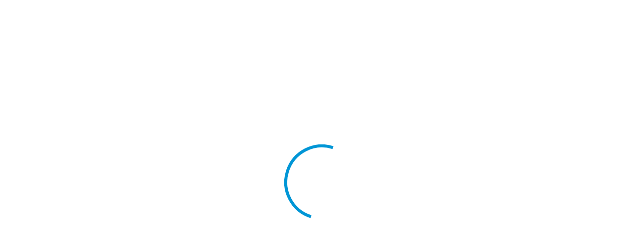

--- FILE ---
content_type: text/html; charset=UTF-8
request_url: https://www.alfatraining.com/train-the-trainer-grundlagen-der-onlinedidaktik/
body_size: 21288
content:
<!doctype html>
<html lang="de">
    <head prefix="og: http://ogp.me/ns# fb: http://ogp.me/ns/fb# product: http://ogp.me/ns/product#">
        <script>
    var LOCALE = 'de\u002DDE';
    var BASE_URL = 'https\u003A\u002F\u002Fwww.alfatraining.com\u002F';
    var require = {
        'baseUrl': 'https\u003A\u002F\u002Fwww.alfatraining.com\u002Fstatic\u002Fversion1768819209\u002Ffrontend\u002FAlfatraining\u002Fdefault\u002Fde_DE'
    };</script>        
<script>window.dataLayer = window.dataLayer || [];
    function gtag() { dataLayer.push(arguments) }

    window.amConsentManager = window.amConsentManager || {
        consentStates: {
            denied: 'denied',
            granted: 'granted'
        },
        storageName: 'amConsentMode',
        gdprCookie: {
            cookieGroupName: 'amcookie_allowed',
            allCookiesAllowed: '0'
        },
        defaultConsentTypesData: {"ad_storage":{"default":"0","group":"2"},"analytics_storage":{"default":"0","group":"3"},"ad_user_data":{"default":"0","group":"2"},"ad_personalization":{"default":"0","group":"2"}},
        currentStoreId: 1,
        init: function () {
            this.initStorage();
            this.setDefaultConsent();
        },
        initStorage: function () {
            const persistedConsentTypes = this.getPersistedConsentTypeState();

            if (Object.keys(persistedConsentTypes).length !== 0 && !this.shouldResetConsentState(persistedConsentTypes)) {
                return;
            }

            let consentState = {};
            for (const [type, data] of Object.entries(this.defaultConsentTypesData)) {
                consentState[type] = {
                    group: data.group,
                    status: data.default === '1' ? this.consentStates.granted : this.consentStates.denied
                };
            }

            this.resetAllowedCookiesGroups();
            this.persistConsentTypeState(consentState);
        },
        setDefaultConsent: function () {
            gtag('consent', 'default', this.getPersistedConsentTypeStateForGtag());
        },
        updateConsent: function (consent) {
            const storageConsent = this.getPersistedConsentTypeState();
            const consentState = {...storageConsent, ...consent};

            this.persistConsentTypeState(consentState);
            gtag('consent', 'update', this.getPersistedConsentTypeStateForGtag());
        },
        getConsentTypeStateByGroupIds: function (groups) {
            let consentTypeState = {};

            for (const [type, data] of Object.entries(this.defaultConsentTypesData)) {
                consentTypeState[type] = {
                    group: data.group,
                    status: (groups.includes(data.group) || groups.includes(this.gdprCookie.allCookiesAllowed))
                        ? this.consentStates.granted
                        : this.consentStates.denied
                }
            }

            return consentTypeState;
        },
        persistConsentTypeState: function (consentTypeState) {
            let persistedState = this.getPersistedConsentTypeState(false);
            persistedState[this.currentStoreId] = consentTypeState;
            localStorage.setItem(this.storageName, JSON.stringify(persistedState));
        },
        getPersistedConsentTypeState: function (forCurrentStore = true) {
            let persistedStates = JSON.parse(localStorage.getItem(this.storageName)) ?? {};

            if (forCurrentStore) {
                return persistedStates?.[this.currentStoreId] ?? {};
            }

            return persistedStates;
        },
        getPersistedConsentTypeStateForGtag: function () {
            let consentTypeState = {};
            let persistedState = this.getPersistedConsentTypeState();

            for (const [type, data] of Object.entries(persistedState)) {
                consentTypeState[type] = data.status;
            }

            return consentTypeState;
        },
        shouldResetConsentState: function (persistedConsentTypes) {
            if (Object.keys(persistedConsentTypes).length != Object.keys(this.defaultConsentTypesData).length) {
                return true;
            }

            for (const [type, data] of Object.entries(persistedConsentTypes)) {
                if (data.group !== this.defaultConsentTypesData[type].group) {
                    return true;
                }
            }

            return false;
        },
        resetAllowedCookiesGroups: function () {
            document.cookie = this.gdprCookie.cookieGroupName + '=0;max-age=-1;domain=' + location.hostname
        }
    };

    window.amConsentManager.init();</script><meta charset="utf-8"/>
<meta name="title" content="alfa® Train the Trainer: Grundlagen der Onlinedidaktik | alfatraining.com"/>
<meta name="description" content="Diese Online Weiterbildung bietet einen Einstieg in die Onlinedidaktik sowie kompaktes Know-How rund um die Durchführung virtuellen Unterrichts."/>
<meta name="keywords" content="train the trainer online seminar, Grundlagen der Onlinedidaktik, virtuell unterrichten, online Unterricht, virtueller Unterricht, digitaler Unterricht , online präsentieren, herausforderungen digitaler unterricht"/>
<meta name="robots" content="INDEX,FOLLOW"/>
<meta name="viewport" content="width=device-width, initial-scale=1"/>
<meta name="format-detection" content="telephone=no"/>
<title>alfa® Train the Trainer: Grundlagen der Onlinedidaktik | alfatraining.com</title>
<link  rel="stylesheet" type="text/css"  media="all" href="https://www.alfatraining.com/static/version1768819209/_cache/merged/40b25dc254ff0f6291d96b80879be562.min.css" />
<link  rel="stylesheet" type="text/css"  media="print" href="https://www.alfatraining.com/static/version1768819209/frontend/Alfatraining/default/de_DE/css/print.min.css" />
<script  type="text/javascript"  src="https://www.alfatraining.com/static/version1768819209/_cache/merged/8172a5af9a8e8b8f61ca3b537243af79.min.js"></script>
<link rel="preload" as="font" crossorigin="anonymous" href="https://www.alfatraining.com/static/version1768819209/frontend/Alfatraining/default/de_DE/fonts/alfa/opensans/open-sans-v27-latin-regular.ttf" />
<link rel="preload" as="font" crossorigin="anonymous" href="https://www.alfatraining.com/static/version1768819209/frontend/Alfatraining/default/de_DE/fonts/alfa/opensans/open-sans-v27-latin-300.ttf" />
<link rel="preload" as="font" crossorigin="anonymous" href="https://www.alfatraining.com/static/version1768819209/frontend/Alfatraining/default/de_DE/fonts/alfa/opensans/open-sans-v27-latin-700.ttf" />
<link rel="preload" as="font" crossorigin="anonymous" href="https://www.alfatraining.com/static/version1768819209/frontend/Alfatraining/default/de_DE/fonts/alfa/opensans/open-sans-v27-latin-regular.woff" />
<link rel="preload" as="font" crossorigin="anonymous" href="https://www.alfatraining.com/static/version1768819209/frontend/Alfatraining/default/de_DE/fonts/alfa/opensans/open-sans-v27-latin-300.woff" />
<link rel="preload" as="font" crossorigin="anonymous" href="https://www.alfatraining.com/static/version1768819209/frontend/Alfatraining/default/de_DE/fonts/alfa/opensans/open-sans-v27-latin-700.woff" />
<link rel="preload" as="font" crossorigin="anonymous" href="https://www.alfatraining.com/static/version1768819209/frontend/Alfatraining/default/de_DE/fonts/alfa/opensans/open-sans-v27-latin-regular.woff2" />
<link rel="preload" as="font" crossorigin="anonymous" href="https://www.alfatraining.com/static/version1768819209/frontend/Alfatraining/default/de_DE/fonts/alfa/opensans/open-sans-v27-latin-300.woff2" />
<link rel="preload" as="font" crossorigin="anonymous" href="https://www.alfatraining.com/static/version1768819209/frontend/Alfatraining/default/de_DE/fonts/alfa/opensans/open-sans-v27-latin-700.woff2" />
<link rel="preload" as="font" crossorigin="anonymous" href="https://www.alfatraining.com/static/version1768819209/frontend/Alfatraining/default/de_DE/fonts/alfa/droid/droid-serif.woff2" />
<link  rel="canonical" href="https://www.alfatraining.com/train-the-trainer-grundlagen-der-onlinedidaktik/" />
<link  rel="icon" type="image/x-icon" href="https://www.alfatraining.com/media/favicon/stores/1/favicon.png" />
<link  rel="shortcut icon" type="image/x-icon" href="https://www.alfatraining.com/media/favicon/stores/1/favicon.png" />
<!--qXR8on909FYgTpF8eatNIE3Uz4yRz4ca-->

<meta name="google-site-verification" content="TkFVQgNo_24Tkjbl6JKzA2bES5mYJDst7IwyqEt8m0E" />

        <script type="text/x-magento-init">
        {
            "*": {
                "Magento_PageCache/js/form-key-provider": {
                    "isPaginationCacheEnabled":
                        0                }
            }
        }
    </script><script type="text&#x2F;javascript">window.dataLayer = window.dataLayer || [];
window.getAmGa4Cookie = function () {
    let cookies = {};
    document.cookie.split(';').forEach(function (el) {
        let [key, value] = el.split('=');
        cookies[key.trim()] = value;
    });

    return cookies['amga4_customer']
        ? decodeURIComponent(cookies['amga4_customer'])
        : '{}';
};

(function () {
        /**
     * @var {[Object]}
     */
    const userProperties = JSON.parse(window.getAmGa4Cookie());

    if (userProperties.customerGroup) {
        window.dataLayer.push({'customerGroup': userProperties.customerGroup});
    }
    if (userProperties.customerId) {
        window.dataLayer.push({'customerId': userProperties.customerId});
    }
        /**
     * @var {[Object]}
     */
    const dataToPush = JSON.parse('\u005B\u007B\u0022ecommerce\u0022\u003Anull\u007D,\u007B\u0022event\u0022\u003A\u0022view_item\u0022,\u0022ecommerce\u0022\u003A\u007B\u0022items\u0022\u003A\u005B\u007B\u0022item_name\u0022\u003A\u0022alfa\u005Cu00ae\u0020Train\u0020the\u0020Trainer\u003A\u0020Grundlagen\u0020der\u0020Online\u002DDidaktik\u0022,\u0022item_id\u0022\u003A\u0022298\u0022,\u0022currency\u0022\u003A\u0022EUR\u0022,\u0022item_category\u0022\u003A\u0022Kursangebot\u0022,\u0022price\u0022\u003A59\u007D\u005D\u007D\u007D\u005D');

    dataToPush.forEach((dataObject) => {
        window.dataLayer.push(dataObject);
    });
})();
</script><!-- Google Tag Manager -->
<script type="text&#x2F;javascript">function callAmGA4GTM () {
(function(w,d,s,l,i){w[l]=w[l]||[];w[l].push({'gtm.start':
new Date().getTime(),event:'gtm.js'});var f=d.getElementsByTagName(s)[0],
j=d.createElement(s),dl=l!='dataLayer'?'&l='+l:'';j.async=true;j.src=
'https://www.googletagmanager.com/gtm.js?id='+i+dl;f.parentNode.insertBefore(j,f);
})(window,document,'script','dataLayer', 'GTM-5F98P5X');
}
</script><!-- End Google Tag Manager -->
    <script type="text/x-magento-init">
        {
            "*": {
                "Amasty_GA4/js/gtm-gdpr-cookie": {}
            }
        }
    </script><meta property="og:type" content="product" />
<meta property="og:title"
      content="alfa&#xAE;&#x20;Train&#x20;the&#x20;Trainer&#x3A;&#x20;Grundlagen&#x20;der&#x20;Online-Didaktik" />
<meta property="og:image"
      content="https://www.alfatraining.com/media/catalog/product/cache/e35b959d0a6e800f8923a1ec6784ddfe/a/l/alfaview_8.3-1.jpg" />
<meta property="og:description"
      content="&#xA0;&#x0D;&#x0A;Dieses&#x20;Live-Online-Seminar&#x20;bietet&#x20;einen&#x20;Einstieg&#x20;in&#x20;die&#x20;Onlinedidaktik&#x20;sowie&#x20;kompaktes&#x20;Know-How&#x20;rund&#x20;um&#x20;die&#x20;Durchf&#xFC;hrung&#x20;virtuellen&#x20;Unterrichts.&#x20;Du&#x20;lernst,&#x20;sicher&#x20;und&#x20;kompetent&#x20;die&#x20;Herausforderungen&#x20;im&#x20;digitalen&#x20;Unterricht&#x20;zu&#x20;meistern&#x20;und&#x20;verbesserst&#x20;deine&#x20;eigene&#x20;Video-&#x20;und&#x20;Audio-Wirkung.&#x0D;&#x0A;Lerne&#x20;in&#x20;diesem&#x20;Onlinekurs,&#x20;wie&#x20;du&#x20;deinen&#x20;digitalen&#x20;Unterricht&#x20;optimal&#x20;gestaltest&#x21;&#x0D;&#x0A;In&#x20;diesem&#x20;Onlinekurs&#x20;lernst&#x20;du,&#x20;wie&#x20;du&#x20;in&#x20;deinem&#x20;digitalen&#x20;Unterricht&#x20;ein&#x20;inspirierendes&#x20;und&#x20;unterst&#xFC;tzendes&#x20;Lernklima&#x20;erzeugst&#x20;und&#x20;dadurch&#x20;deine&#x20;Teilnehmenden&#x20;begeisterst.&#x20;Dazu&#x20;erh&#xE4;ltst&#x20;du&#x20;viele&#x20;Methoden&#x20;und&#x20;Tipps,&#x20;wie&#x20;du&#x20;deinen&#x20;Unterricht&#x20;weiter&#x20;professionalisieren&#x20;kannst.&#x0D;&#x0A;" />
<meta property="og:url" content="https://www.alfatraining.com/train-the-trainer-grundlagen-der-onlinedidaktik/" />
    <meta property="product:price:amount" content="59"/>
    <meta property="product:price:currency"
      content="EUR"/><script type="application/ld+json">{"@context":"https:\/\/schema.org","@graph":[{"@type":"Organization","name":"alfatraining gmbh","url":"https:\/\/www.alfatraining.com\/","@id":"alfatraining"},{"@type":["Product","Course"],"sku":"298","productID":"298","name":"alfa® Train the Trainer: Grundlagen der Online-Didaktik","description":" \r\nDieses Live-Online-Seminar bietet einen Einstieg in die Onlinedidaktik sowie kompaktes Know-How rund um die Durchführung virtuellen Unterrichts. Du lernst, sicher und kompetent die Herausforderungen im digitalen Unterricht zu meistern und verbesserst deine eigene Video- und Audio-Wirkung.\r\nLerne in diesem Onlinekurs, wie du deinen digitalen Unterricht optimal gestaltest!\r\nIn diesem Onlinekurs lernst du, wie du in deinem digitalen Unterricht ein inspirierendes und unterstützendes Lernklima ...","provider":{"@type":"Organization","@id":"alfatraining"},"publisher":{"@type":"Organization","@id":"alfatraining"},"offers":{"@type":"Offer","category":"Paid","price":59,"priceCurrency":"EUR","availability":"https:\/\/schema.org\/InStock"},"hasCourseInstance":[{"@type":"CourseInstance","courseMode":"Online","courseWorkload":"PT180M","startDate":"2026-04-20T16:30:00+02:00","endDate":"2026-04-20T19:45:00+02:00"}],"image":"https:\/\/www.alfatraining.com\/media\/catalog\/product\/a\/l\/alfaview_8.3-1.jpg","inLanguage":"de","teaches":["Du lernst Grundlegendes zur Onlinedidaktik sowie zu den Besonderheiten des Online-Unterrichts.","Du kennst die Bedeutung von hybridem Lehren und Lernen.","Du entwickelst Sicherheit in der Durchführung von virtuellem Unterricht und optimierst deine eigene Video- und Audio-Wirkung.","Du hast die Möglichkeit, dich bei Fragen direkt an deine:n Trainer:in zu wenden und dich mit den anderen Teilnehmer:innen auszutauschen."]}]}</script>    </head>
    <body data-container="body"
          data-mage-init='{"loaderAjax": {}, "loader": { "icon": "https://www.alfatraining.com/static/version1768819209/frontend/Alfatraining/default/de_DE/images/loader-2.gif"}}'
        id="html-body" style="visibility:hidden" class="catalog-product-view product-train-the-trainer-grundlagen-der-onlinedidaktik page-layout-1column">
        <script type="text/x-magento-init">
    {
        "*": {
            "Magento_PageBuilder/js/widget-initializer": {
                "config": {"[data-content-type=\"slider\"][data-appearance=\"default\"]":{"Magento_PageBuilder\/js\/content-type\/slider\/appearance\/default\/widget":false},"[data-content-type=\"map\"]":{"Magento_PageBuilder\/js\/content-type\/map\/appearance\/default\/widget":false},"[data-content-type=\"row\"]":{"Magento_PageBuilder\/js\/content-type\/row\/appearance\/default\/widget":false},"[data-content-type=\"tabs\"]":{"Magento_PageBuilder\/js\/content-type\/tabs\/appearance\/default\/widget":false},"[data-content-type=\"slide\"]":{"Magento_PageBuilder\/js\/content-type\/slide\/appearance\/default\/widget":{"buttonSelector":".pagebuilder-slide-button","showOverlay":"hover","dataRole":"slide"}},"[data-content-type=\"banner\"]":{"Magento_PageBuilder\/js\/content-type\/banner\/appearance\/default\/widget":{"buttonSelector":".pagebuilder-banner-button","showOverlay":"hover","dataRole":"banner"}},"[data-content-type=\"buttons\"]":{"Magento_PageBuilder\/js\/content-type\/buttons\/appearance\/inline\/widget":false},"[data-content-type=\"products\"][data-appearance=\"carousel\"]":{"Magento_PageBuilder\/js\/content-type\/products\/appearance\/carousel\/widget":false}},
                "breakpoints": {"desktop":{"label":"Desktop","stage":true,"default":true,"class":"desktop-switcher","icon":"Magento_PageBuilder::css\/images\/switcher\/switcher-desktop.svg","conditions":{"min-width":"1024px"},"options":{"products":{"default":{"slidesToShow":"5"}}}},"tablet":{"conditions":{"max-width":"1024px","min-width":"768px"},"options":{"products":{"default":{"slidesToShow":"4"},"continuous":{"slidesToShow":"3"}}}},"mobile":{"label":"Mobile","stage":true,"class":"mobile-switcher","icon":"Magento_PageBuilder::css\/images\/switcher\/switcher-mobile.svg","media":"only screen and (max-width: 768px)","conditions":{"max-width":"768px","min-width":"640px"},"options":{"products":{"default":{"slidesToShow":"3"}}}},"mobile-small":{"conditions":{"max-width":"640px"},"options":{"products":{"default":{"slidesToShow":"2"},"continuous":{"slidesToShow":"1"}}}}}            }
        }
    }
</script><div class="cookie-status-message" id="cookie-status">
    The store will not work correctly when cookies are disabled.</div>
<script type="text&#x2F;javascript">document.querySelector("#cookie-status").style.display = "none";</script>
<script type="text/x-magento-init">
    {
        "*": {
            "cookieStatus": {}
        }
    }
</script><script type="text/x-magento-init">
    {
        "*": {
            "mage/cookies": {
                "expires": null,
                "path": "\u002F",
                "domain": ".www.alfatraining.com",
                "secure": false,
                "lifetime": "36000"
            }
        }
    }
</script><noscript>
        <div class="message global noscript">
            <div class="content">
                <p>
                    <strong>JavaScript scheint in Ihrem Browser deaktiviert zu sein.</strong>
                    <span>
                        Um unsere Website in bester Weise zu erfahren, aktivieren Sie Javascript in Ihrem Browser.                    </span>
                </p>
            </div>
        </div>
    </noscript><script>
    window.cookiesConfig = window.cookiesConfig || {};
    window.cookiesConfig.secure = false;
</script><script>    require.config({
        map: {
            '*': {
                wysiwygAdapter: 'mage/adminhtml/wysiwyg/tiny_mce/tinymceAdapter'
            }
        }
    });</script><script>    require.config({
        paths: {
            googleMaps: 'https\u003A\u002F\u002Fmaps.googleapis.com\u002Fmaps\u002Fapi\u002Fjs\u003Fv\u003D3.53\u0026key\u003D'
        },
        config: {
            'Magento_PageBuilder/js/utils/map': {
                style: '',
            },
            'Magento_PageBuilder/js/content-type/map/preview': {
                apiKey: '',
                apiKeyErrorMessage: 'You\u0020must\u0020provide\u0020a\u0020valid\u0020\u003Ca\u0020href\u003D\u0027https\u003A\u002F\u002Fwww.alfatraining.com\u002Fadminhtml\u002Fsystem_config\u002Fedit\u002Fsection\u002Fcms\u002F\u0023cms_pagebuilder\u0027\u0020target\u003D\u0027_blank\u0027\u003EGoogle\u0020Maps\u0020API\u0020key\u003C\u002Fa\u003E\u0020to\u0020use\u0020a\u0020map.'
            },
            'Magento_PageBuilder/js/form/element/map': {
                apiKey: '',
                apiKeyErrorMessage: 'You\u0020must\u0020provide\u0020a\u0020valid\u0020\u003Ca\u0020href\u003D\u0027https\u003A\u002F\u002Fwww.alfatraining.com\u002Fadminhtml\u002Fsystem_config\u002Fedit\u002Fsection\u002Fcms\u002F\u0023cms_pagebuilder\u0027\u0020target\u003D\u0027_blank\u0027\u003EGoogle\u0020Maps\u0020API\u0020key\u003C\u002Fa\u003E\u0020to\u0020use\u0020a\u0020map.'
            },
        }
    });</script><script>
    require.config({
        shim: {
            'Magento_PageBuilder/js/utils/map': {
                deps: ['googleMaps']
            }
        }
    });</script><!-- Google Tag Manager (noscript) -->
<noscript>
    <iframe src="https://www.googletagmanager.com/ns.html?id=GTM-5F98P5X"
            height="0" width="0" style="display:none;visibility:hidden"></iframe>
</noscript>
<!-- End Google Tag Manager (noscript) --><script type="text/x-magento-init">
    {
        "*": {
            "Amasty_GA4/js/event/ajax-observer": {
                "observedEvents": [{"gaEvent":"add_to_cart","pathname":"checkout\/cart\/add","observerType":"ajaxComplete"},{"gaEvent":"add_to_cart","pathname":"amasty_cart\/cart\/add","observerType":"ajaxComplete"},{"gaEvent":"remove_from_cart","pathname":"checkout\/sidebar\/removeItem","observerType":"ajaxSend"},{"gaEvent":"add_payment_info","pathname":"\/set-payment-information","observerType":"ajaxComplete"},{"gaEvent":"add_shipping_info","pathname":"\/shipping-information","observerType":"ajaxComplete"}]            }
        }
    }
</script><script type="text/x-magento-init">
    {
        "*": {
            "Amasty_GA4/js/event/product/wishlist": {}
        }
    }
</script><script data-cfasync="false" type="text&#x2F;javascript">window.isGdprCookieEnabled = true;

require(['Amasty_GdprFrontendUi/js/modal-show'], function (modalConfigInit) {
    modalConfigInit({"isDeclineEnabled":1,"barLocation":0,"policyText":"Zur Analyse und Verbesserung unserer Webseite setzen wir mit deiner Einwilligung Cookies.\r\nDie Einwilligung ist freiwillig und kann abgelehnt oder mit Wirkung f\u00fcr die Zukunft widerrufen werden. Weitere Informationen zu Datenverarbeitung sowie zu Widerrufsm\u00f6glichkeiten findest Du unter <a href=\"https:\/\/www.alfatraining.com\/datenschutz\"><b>Datenschutzerkl\u00e4rung<\/b><\/a>.","firstShowProcess":"0","cssConfig":{"backgroundColor":"#FFFFFF","policyTextColor":"#4F5660","textColor":null,"titleColor":null,"linksColor":"#666F7C","acceptBtnColor":"#0096D6","acceptBtnColorHover":null,"acceptBtnTextColor":"#FFFFFF","acceptBtnTextColorHover":null,"acceptBtnOrder":"99","allowBtnTextColor":"#4F5660","allowBtnTextColorHover":null,"allowBtnColor":"#E8E8E8","allowBtnColorHover":null,"allowBtnOrder":"1","declineBtnTextColorHover":null,"declineBtnColorHover":null,"declineBtnTextColor":"#4F5660","declineBtnColor":"#E8E8E8","declineBtnOrder":null},"isAllowCustomersCloseBar":true,"isPopup":false,"isModal":false,"className":"amgdprjs-bar-template","buttons":[{"label":"Alle akzeptieren","dataJs":"accept","class":"-allow -save","action":"allowCookies"},{"label":"Mehr Infos und Einstellungen","dataJs":"settings","class":"-settings"},{"label":"Alle ablehnen","dataJs":"decline","class":"-decline","action":"declineCookie"}],"template":"<div role=\"alertdialog\"\n     class=\"modal-popup _show amgdprcookie-bar-container <% if (data.isPopup) { %>-popup<% } %>\"\n     data-amcookie-js=\"bar\"\n     aria-label=\"<%= phrase.cookieBar %>\"\n>\n    <div data-amgdprcookie-focus-start tabindex=\"0\">\n        <span tabindex=\"0\" class=\"amgdprcookie-focus-guard\" data-focus-to=\"last\"><\/span>\n        <% if (data.isAllowCustomersCloseBar){ %>\n        <button class=\"action-close\" data-amcookie-js=\"close-cookiebar\" type=\"button\">\n            <span data-bind=\"i18n: 'Close Cookie Bar'\"><\/span>\n        <\/button>\n        <% } %>\n        <div class=\"amgdprcookie-bar-block\">\n            <div id=\"amgdprcookie-policy-text\" class=\"amgdprcookie-policy\"><%= data.policyText %><\/div>\n            <div class=\"amgdprcookie-buttons-block\">\n                <% _.each(data.buttons, function(button) { %>\n                <button\n                    class=\"amgdprcookie-button <%= button.class %>\"\n                    disabled\n                    data-amgdprcookie-js=\"<%= button.dataJs %>\"\n                >\n                    <%= button.label %>\n                <\/button>\n                <% }); %>\n            <\/div>\n        <\/div>\n        <span tabindex=\"0\" class=\"amgdprcookie-focus-guard\" data-focus-to=\"first\"><\/span>\n    <\/div>\n<\/div>\n\n<style>\n    <% if(css.backgroundColor){ %>\n    .amgdprcookie-bar-container {\n        background-color: <%= css.backgroundColor %>\n    }\n    <% } %>\n    <% if(css.policyTextColor){ %>\n    .amgdprcookie-bar-container .amgdprcookie-policy {\n        color: <%= css.policyTextColor %>;\n    }\n    <% } %>\n    <% if(css.textColor){ %>\n    .amgdprcookie-bar-container .amgdprcookie-text {\n        color: <%= css.textColor %>;\n    }\n    <% } %>\n    <% if(css.titleColor){ %>\n    .amgdprcookie-bar-container .amgdprcookie-header {\n        color: <%= css.titleColor %>;\n    }\n    <% } %>\n    <% if(css.linksColor){ %>\n    .amgdprcookie-bar-container .amgdprcookie-link,\n    .amgdprcookie-bar-container .amgdprcookie-policy a {\n        color: <%= css.linksColor %>;\n    }\n    <% } %>\n    <% if(css.acceptBtnOrder || css.acceptBtnColor || css.acceptBtnTextColor){ %>\n    .amgdprcookie-bar-container .amgdprcookie-button.-save {\n        <% if(css.acceptBtnOrder) { %>order: <%= css.acceptBtnOrder %>; <% } %>\n        <% if(css.acceptBtnColor) { %>\n            background-color: <%= css.acceptBtnColor %>;\n            border-color: <%= css.acceptBtnColor %>;\n        <% } %>\n        <% if(css.acceptBtnTextColor) { %>color: <%= css.acceptBtnTextColor %>; <% } %>\n    }\n    <% } %>\n    <% if(css.acceptBtnColorHover || css.acceptBtnTextColorHover){ %>\n    .amgdprcookie-bar-container .amgdprcookie-button.-save:hover {\n        <% if(css.acceptBtnColorHover) { %>\n            background-color: <%= css.acceptBtnColorHover %>;\n            border-color: <%= css.acceptBtnColorHover %>;\n        <% } %>\n        <% if(css.acceptBtnTextColorHover) { %> color: <%= css.acceptBtnTextColorHover %>; <% } %>\n    }\n    <% } %>\n    <% if(css.allowBtnOrder || css.allowBtnColor || css.allowBtnTextColor){ %>\n    .amgdprcookie-bar-container .amgdprcookie-button.-settings {\n        <% if(css.allowBtnOrder) { %> order: <%= css.allowBtnOrder %>; <% } %>\n        <% if(css.allowBtnColor) { %>\n            background-color: <%= css.allowBtnColor %>;\n            border-color: <%= css.allowBtnColor %>;\n        <% } %>\n        <% if(css.allowBtnTextColor) { %> color: <%= css.allowBtnTextColor %>; <% } %>\n    }\n    <% } %>\n    <% if(css.allowBtnColorHover || css.allowBtnTextColorHover){ %>\n    .amgdprcookie-bar-container .amgdprcookie-button.-settings:hover {\n        <% if(css.allowBtnColorHover) { %>\n            background-color: <%= css.allowBtnColorHover %>;\n            border-color: <%= css.allowBtnColorHover %>;\n        <% } %>\n        <% if(css.allowBtnTextColorHover) { %> color: <%= css.allowBtnTextColorHover %>; <% } %>\n    }\n    <% } %>\n    <% if(css.declineBtnOrder || css.declineBtnColor || css.declineBtnTextColor){ %>\n    .amgdprcookie-bar-container .amgdprcookie-button.-decline {\n        <% if(css.declineBtnOrder) { %> order: <%= css.declineBtnOrder %>; <% } %>\n        <% if(css.declineBtnColor) { %>\n            background-color: <%= css.declineBtnColor %>;\n            border-color: <%= css.declineBtnColor %>;\n        <% } %>\n        <% if(css.declineBtnTextColor) { %> color: <%= css.declineBtnTextColor %>; <% } %>\n    }\n    <% } %>\n    <% if(css.declineBtnColorHover || css.declineBtnTextColorHover){ %>\n    .amgdprcookie-bar-container .amgdprcookie-button.-decline:hover {\n        <% if(css.declineBtnColorHover) { %>\n            background-color: <%= css.declineBtnColorHover %>;\n            border-color: <%= css.declineBtnColorHover %>;\n        <% } %>\n        <% if(css.declineBtnTextColorHover) { %> color: <%= css.declineBtnTextColorHover %>; <% } %>\n    }\n    <% } %>\n<\/style>\n"});
});</script>    <script data-cfasync="false" type="text/x-magento-init">
        {
            "*": {
                "Magento_Ui/js/core/app": {"components":{"gdpr-cookie-modal":{"cookieText":"Zur Analyse und Verbesserung unserer Webseite setzen wir mit deiner Einwilligung Cookies.\r\nDie Einwilligung ist freiwillig und kann abgelehnt oder mit Wirkung f\u00fcr die Zukunft widerrufen werden. Weitere Informationen zu Datenverarbeitung sowie zu Widerrufsm\u00f6glichkeiten findest Du unter <a href=\"https:\/\/www.alfatraining.com\/datenschutz\"><b>Datenschutzerkl\u00e4rung<\/b><\/a>.","firstShowProcess":"0","acceptBtnText":"Alle akzeptieren","declineBtnText":"Alle ablehnen","settingsBtnText":"Mehr Infos und Einstellungen","isDeclineEnabled":1,"isAllowCustomersCloseBar":true,"component":"Amasty_GdprFrontendUi\/js\/cookies","barType":0,"barLocation":0,"children":{"gdpr-cookie-settings-modal":{"component":"Amasty_GdprFrontendUi\/js\/modal\/cookie-settings"},"gdpr-cookie-information-modal":{"component":"Amasty_GdprFrontendUi\/js\/modal\/cookie-information"}}}}}            }
        }
    </script>
    <!-- ko scope: 'gdpr-cookie-modal' -->
        <!--ko template: getTemplate()--><!-- /ko -->
    <!-- /ko -->
    <style>
        .amgdprjs-bar-template {
            z-index: 999;
                    bottom: 0;
                }
    </style><div class="page-wrapper"><header id="page-header" class="page-header"><div class="header content d-flex justify-content-between" ng-controller="ToolbarController as ctrl"><a class="logo col-xl-2"
       href="https://www.alfatraining.com/"
       title="Logo&#x20;alfatraining"
       rel="noopener"
       on-scroll="ctrl.toggleClass(trigger)"
       on-scroll-offset="2"
       ng-class="{'scrolling' : ctrl.isScrolling()}"
    >
    <img id="alfa-logo" src="https://www.alfatraining.com/static/version1768819209/frontend/Alfatraining/default/de_DE/Magento_Theme/images/alfatraining_logo.png"
         title="Logo&#x20;alfatraining"
         alt="Logo&#x20;alfatraining">
    </a><div class="col-xl-8 sections nav-sections" ng-class="{'is-active': ctrl.toolbarService.sidenavActive}">
    <nav class="navigation">
        <ul class="d-flex justify-content-between">
            <li  class="level0 nav-1 category-item first col level-top parent" ng-class="{'open' : ctrl.isOpen('category-node-6')}"><a href="https://www.alfatraining.com/kursangebot/"  class="col level-top" ><span>Kursangebot</span></a><ul class="level0 submenu"><li  class="level1 nav-1-1 category-item first"><a href="https://www.alfatraining.com/kursangebot/" ><span>Alle Kurse</span></a></li><li  class="level1 nav-1-2 category-item"><a href="https://www.alfatraining.com/kursangebot/arbeit-digitalisierung/" ><span>Arbeit &amp; Digitalisierung</span></a></li><li  class="level1 nav-1-3 category-item"><a href="https://www.alfatraining.com/kursangebot/bau-und-immobilienmanagement/" ><span>Bau- &amp; Immobilien&shy;management</span></a></li><li  class="level1 nav-1-4 category-item"><a href="https://www.alfatraining.com/kursangebot/bueromanagement-buchhaltung/" ><span>Büromanagement &amp; Buchhaltung</span></a></li><li  class="level1 nav-1-5 category-item"><a href="https://www.alfatraining.com/geschenkkarte" ><span>Geschenkkarte</span></a></li><li  class="level1 nav-1-6 category-item"><a href="https://www.alfatraining.com/kursangebot/gesundheitsmanagement/" ><span>Gesundheits&shy;management</span></a></li><li  class="level1 nav-1-7 category-item"><a href="https://www.alfatraining.com/kursangebot/international-courses-alfatraining/" ><span>International  Courses</span></a></li><li  class="level1 nav-1-8 category-item"><a href="https://www.alfatraining.com/kursangebot/it-programmierung/" ><span>IT &amp; Programmierung</span></a></li><li  class="level1 nav-1-9 category-item"><a href="https://www.alfatraining.com/kursangebot/ki-kurse-ubersicht/" ><span>KI – Künstliche Intelligenz</span></a></li><li  class="level1 nav-1-10 category-item"><a href="https://www.alfatraining.com/kursangebot/sprachen/" ><span>Kommunikation &amp; Sprachen</span></a></li><li  class="level1 nav-1-11 category-item"><a href="https://www.alfatraining.com/kursangebot/kostenfreie-kurse/" ><span>Kostenfreie Kurse</span></a></li><li  class="level1 nav-1-12 category-item"><a href="https://www.alfatraining.com/kursangebot/marketing-und-redaktion/" ><span>Marketing &amp; Redaktion</span></a></li><li  class="level1 nav-1-13 category-item"><a href="https://www.alfatraining.com/kursangebot/bildbearbeitung-und-design/" ><span>Medien &amp; Design</span></a></li><li  class="level1 nav-1-14 category-item"><a href="https://www.alfatraining.com/kursangebot/personalmanagement/" ><span>Personal&shy;management</span></a></li><li  class="level1 nav-1-15 category-item"><a href="https://www.alfatraining.com/kursangebot/projektmanagement/" ><span>Projekt&shy;management</span></a></li><li  class="level1 nav-1-16 category-item"><a href="https://www.alfatraining.com/kursangebot/qualitaetsmanagement/" ><span>Qualitäts&shy;management</span></a></li><li  class="level1 nav-1-17 category-item"><a href="https://www.alfatraining.com/kursangebot/recht/" ><span>Recht</span></a></li><li  class="level1 nav-1-18 category-item"><a href="https://www.alfatraining.com/kursangebot/sap/" ><span>SAP®</span></a></li><li  class="level1 nav-1-19 category-item last"><a href="https://www.alfatraining.com/kursangebot/train-the-trainer/" ><span>Train the Trainer</span></a></li></ul></li><li  class="level0 nav-2 category-item col level-top"><a href="https://www.alfatraining.com/fuer-firmen"  class="col level-top" ><span>Für Firmen</span></a></li><li  class="level0 nav-3 category-item col level-top"><a href="https://www.alfatraining.com/gefoerderte-kurse"  class="col level-top" ><span>Geförderte Kurse</span></a></li><li  class="level0 nav-4 category-item col level-top"><a href="https://www.alfatraining.com/unsere-angebote"  class="col level-top" ><span>Unsere Angebote</span></a></li><li  class="level0 nav-5 category-item col level-top"><a href="https://www.alfatraining.com/ueber-alfatraining"  class="col level-top" ><span>Über alfatraining</span></a></li><li  class="level0 nav-6 last col level-top"><a href="https://www.alfatraining.com/newsblog"  class="col level-top" ><span>Newsblog</span></a></li>            <li class="level0 col level-top parent mobile" ng-click="ctrl.toggle($event,'account')" ng-class="{'open' : ctrl.isOpen('account')}">
    <a href="javascript:void(0);" class="col level-top">
        <span>Nutzeraccount</span>
    </a>
    <div class="level0 submenu">
                    <ul class="mobile-login-buttons"><li><a href="https://www.alfatraining.com/customer/account/" id="idoGkHN0tP" >Anmelden</a></li><li><a href="https://www.alfatraining.com/customer/account/create/" id="idRXzyNn5F" >Kostenlos registrieren</a></li></ul>            </div>
</li>

<script type="text/x-magento-init">
    {
        "*": {
            "Magento_Ui/js/core/app": {
                "components": {
                    "alfaMobileNav": {
                        "component": "Alfatraining_Customer/js/mobile-account-navigation"
                    }
                }
            }
        }
    }
</script>        </ul>
    </nav>
</div><div class="col-6 col-md-10 col-xxl-5 col-xxxl-4 nav-toolbar row no-gutters"><div class="d-flex actions"><div class="search-header-block d-flex justify-content-center" title="Suche">
    <alfa-search placeholder="Suche"
                 trigger="#search"
                 suggest-url="/mageworx_searchsuiteautocomplete/ajax/index/?q=">
    </alfa-search>
    <div class="d-flex align-items-center icons-underlined-on-hover">
        <alfa-icon class="alfa-search-trigger"
                   id="search"
                   small
                   name="search"
                   color="dark-grey">
        </alfa-icon>
    </div>
</div><div data-block="minicart" class="minicart-wrapper d-flex justify-content-center cart" title="Warenkorb ansehen">
    <a class="action showcart icons-underlined-on-hover" href="https://www.alfatraining.com/checkout/cart/"
       data-bind="scope: 'minicart_content'">
        <alfa-icon small name="cart" color="dark-grey"></alfa-icon>
        <span class="counter qty empty"
              data-bind="css: { empty: !!getCartParam('summary_count') == false }, blockLoader: isLoading">
            <span class="counter-number">
                <!-- ko if: getCartParam('summary_count') -->
                <!-- ko text: getCartParam('summary_count').toLocaleString(window.LOCALE) --><!-- /ko -->
                <!-- /ko -->
            </span>
        </span>
    </a>
            <div class="block block-minicart empty"
             data-role="dropdownDialog"
             data-mage-init='{"dropdownDialog":{
                "appendTo":"[data-block=minicart]",
                "triggerTarget":".showcart",
                "timeout": "2000",
                "closeOnMouseLeave": false,
                "closeOnEscape": true,
                "triggerClass":"active",
                "parentClass":"active",
                "buttons":[]}}'>
            <div id="minicart-content-wrapper" data-bind="scope: 'minicart_content'">
                <!-- ko template: getTemplate() --><!-- /ko -->
            </div>
                    </div>
        <script>
        window.checkout = {"shoppingCartUrl":"https:\/\/www.alfatraining.com\/checkout\/cart\/","checkoutUrl":"https:\/\/www.alfatraining.com\/checkout\/","updateItemQtyUrl":"https:\/\/www.alfatraining.com\/checkout\/sidebar\/updateItemQty\/","removeItemUrl":"https:\/\/www.alfatraining.com\/checkout\/sidebar\/removeItem\/","imageTemplate":"Magento_Catalog\/product\/image_with_borders","baseUrl":"https:\/\/www.alfatraining.com\/","minicartMaxItemsVisible":5,"websiteId":"1","maxItemsToDisplay":10,"storeId":"1","storeGroupId":"1","agreementIds":["5","6","7","8"],"customerLoginUrl":"https:\/\/www.alfatraining.com\/customer\/account\/login\/referer\/aHR0cHM6Ly93d3cuYWxmYXRyYWluaW5nLmNvbS90cmFpbi10aGUtdHJhaW5lci1ncnVuZGxhZ2VuLWRlci1vbmxpbmVkaWRha3Rpay8~\/","isRedirectRequired":false,"autocomplete":"off","captcha":{"user_login":{"isCaseSensitive":false,"imageHeight":50,"imageSrc":"","refreshUrl":"https:\/\/www.alfatraining.com\/captcha\/refresh\/","isRequired":false,"timestamp":1769905432}}};
    </script>
    <script type="text/x-magento-init">
    {
        "[data-block='minicart']": {
            "Magento_Ui/js/core/app": {"components":{"minicart_content":{"children":{"subtotal.container":{"children":{"subtotal":{"children":{"subtotal.totals":{"config":{"display_cart_subtotal_incl_tax":1,"display_cart_subtotal_excl_tax":0,"template":"Magento_Tax\/checkout\/minicart\/subtotal\/totals"},"children":{"subtotal.totals.msrp":{"component":"Magento_Msrp\/js\/view\/checkout\/minicart\/subtotal\/totals","config":{"displayArea":"minicart-subtotal-hidden","template":"Magento_Msrp\/checkout\/minicart\/subtotal\/totals"}}},"component":"Magento_Tax\/js\/view\/checkout\/minicart\/subtotal\/totals"}},"component":"uiComponent","config":{"template":"Magento_Checkout\/minicart\/subtotal"}}},"component":"uiComponent","config":{"displayArea":"subtotalContainer"}},"item.renderer":{"component":"Magento_Checkout\/js\/view\/cart-item-renderer","config":{"displayArea":"defaultRenderer","template":"Magento_Checkout\/minicart\/item\/default"},"children":{"item.image":{"component":"Magento_Catalog\/js\/view\/image","config":{"template":"Magento_Catalog\/product\/image","displayArea":"itemImage"}},"checkout.cart.item.price.sidebar":{"component":"uiComponent","config":{"template":"Magento_Checkout\/minicart\/item\/price","displayArea":"priceSidebar"}}}},"extra_info":{"component":"uiComponent","config":{"displayArea":"extraInfo"}},"promotion":{"component":"uiComponent","config":{"displayArea":"promotion"}}},"config":{"itemRenderer":{"default":"defaultRenderer","simple":"defaultRenderer","virtual":"defaultRenderer"},"template":"Magento_Checkout\/minicart\/content"},"component":"Magento_Checkout\/js\/view\/minicart"}},"types":[]}        },
        "*": {
            "Magento_Ui/js/block-loader": "https://www.alfatraining.com/static/version1768819209/frontend/Alfatraining/default/de_DE/images/loader-1.gif"
        }
    }
    </script>
</div><ul class="login-buttons d-flex justify-content-center
                        align-items-center"><li class="mr-0" style="order:1">
    <a class="alfa-button alfa-button--small py-4 px-3 bg-alfaview-blue-primary white" href="https://www.alfatraining.com/customer/account/" style="margin-left: 0;" title="Anmelden">
        <span>Anmelden</span>
    </a>
</li></ul>    <a href="https://www.alfatraining.com/customer/account/login/referer/aHR0cHM6Ly93d3cuYWxmYXRyYWluaW5nLmNvbS90cmFpbi10aGUtdHJhaW5lci1ncnVuZGxhZ2VuLWRlci1vbmxpbmVkaWRha3Rpay8~/" class="mobile-login-button d-flex justify-content-center">
        <alfa-icon small name="user"></alfa-icon>
    </a><div class="hamburger-col">
    <button class="hamburger hamburger--3dx"
            ng-click="ctrl.toggleSidenav()"
            ng-class="{'is-active': ctrl.toolbarService.sidenavActive}"
            type="button">
            <span class="hamburger-box">
                <span class="hamburger-inner"></span>
            </span>
    </button>
</div></div></div></div></header><main id="maincontent" class="page-main"><a id="contentarea" tabindex="-1"></a><div class="page messages"><div data-placeholder="messages"></div><div data-bind="scope: 'messages'">
    <!-- ko if: cookieMessagesObservable() && cookieMessagesObservable().length > 0 -->
    <div aria-atomic="true" role="alert" class="messages pb-3 hide-me-after-5-seconds" data-bind="foreach: {
        data: cookieMessagesObservable(), as: 'message'
    }">
        <div data-bind="attr: {
            class: 'container pb-3 rounded mb-3 message-' + message.type + ' ' + message.type + ' message',
            'data-ui-id': 'message-' + message.type
        }">
            <div>
                <span data-bind="html: $parent.prepareMessageForHtml(message.text)" style="line-height: 20px"></span>
            </div>
        </div>
    </div>
    <!-- /ko -->
    <div aria-atomic="true" role="alert" class="messages pb-3" data-bind="foreach: {
        data: messages().messages, as: 'message'
    }, afterRender: purgeMessages,
    css: {'hide-me-after-5-seconds': messages().messages && messages().messages.length > 0,
     'd-none': (!messages().messages) || messages().messages.length == 0}">
    <!--      -->

        <div data-bind="attr: {
            class: 'container pb-3 rounded message-' + message.type + ' ' + message.type + ' message',
            'data-ui-id': 'message-' + message.type
        }">
            <div>
                <span data-bind="html: $parent.prepareMessageForHtml(message.text)" style="line-height: 20px"></span>
            </div>
        </div>
    </div>
</div>

<script type="text/x-magento-init">
    {
        "*": {
            "Magento_Ui/js/core/app": {
                "components": {
                        "messages": {
                            "component": "Magento_Theme/js/view/messages"
                        }
                    }
                }
            }
    }
</script></div><div class="columns"><div class="column main"><section id="product-facade" class="alfa-container-fluid bg-gradient-grey"><div class="row">
    <div class="col-12 col-lg-6 order-2 order-lg-1 mt-lg-0 px-0 pr-xl-1 pt-2 pb-0 pt-xl-5 align-self-center">
        <h1 class="page-title alfaview-blue-primary font-weight-bold mb-0"
            style="text-transform: none">
            alfa® Train the Trainer: Grundlagen der Online-Didaktik        </h1>
    </div>
    <div id="facade-image" class="col-12 col-lg-6 order-1 order-lg-2 pt-2 pt-xl-5">
        <div class="laptop">
            <div>
                <picture>
                    <source srcset="https://www.alfatraining.com/media/catalog/product/cache/179eb6a76d67ec0772e777f17f1960e5/a/l/alfaview_8.3-1.jpg" media="(max-width: 374px)"/>
                    <source srcset="https://www.alfatraining.com/media/catalog/product/cache/64988382446d4b83cb5d893b7a4cfba5/a/l/alfaview_8.3-1.jpg" media="(max-width: 575px)"/>
                    <source srcset="https://www.alfatraining.com/media/catalog/product/cache/40c36413a430a7aa898b7cfe92f4bb7b/a/l/alfaview_8.3-1.jpg" media="(max-width: 991px)"/>
                    <source srcset="https://www.alfatraining.com/media/catalog/product/cache/64988382446d4b83cb5d893b7a4cfba5/a/l/alfaview_8.3-1.jpg" media="(min-width: 992px)"/>
                    <img loading="lazy" src="https://www.alfatraining.com/media/catalog/product/cache/64988382446d4b83cb5d893b7a4cfba5/a/l/alfaview_8.3-1.jpg" alt="alfa® Train the Trainer: Grundlagen der Online-Didaktik"/>
                </picture>
            </div>
                    <img loading="lazy" src="https://www.alfatraining.com/static/version1768819209/frontend/Alfatraining/default/de_DE/Magento_Catalog/images/facade/laptop_520.png" class="overlay-laptop"/>
                </div>    </div>
</div>
<br>
<div class="row">
    <div class="col-12 mt-lg-0 px-0 mb-4">
        <div class="col-12 mt-lg-0 px-0 pt-4">
            <h2 class="subheadline">
                Ansprechend und methodisch-didaktisch sinnvoll unterrichten            </h2>
        </div>
        <p> </p>
<p>Dieses <strong>Live-Online-Seminar</strong> bietet einen Einstieg in die Onlinedidaktik sowie kompaktes Know-How rund um die Durchführung virtuellen Unterrichts. Du lernst, sicher und kompetent die Herausforderungen im digitalen Unterricht zu meistern und verbesserst deine eigene Video- und Audio-Wirkung.</p>
<p><strong>Lerne in diesem Onlinekurs, wie du deinen digitalen Unterricht optimal gestaltest!</strong></p>
<p>In diesem Onlinekurs lernst du, wie du in deinem digitalen Unterricht ein inspirierendes und unterstützendes Lernklima erzeugst und dadurch deine Teilnehmenden begeisterst. Dazu erhältst du viele Methoden und Tipps, wie du deinen Unterricht weiter professionalisieren kannst.</p>
    </div>
</div></section><input name="form_key" type="hidden" value="bQV3Mog08i4TybUe" /><div id="authenticationPopup" data-bind="scope:'authenticationPopup', style: {display: 'none'}">
        <script>window.authenticationPopup = {"autocomplete":"off","customerRegisterUrl":"https:\/\/www.alfatraining.com\/customer\/account\/create\/","customerForgotPasswordUrl":"https:\/\/www.alfatraining.com\/customer\/account\/forgotpassword\/","baseUrl":"https:\/\/www.alfatraining.com\/","customerLoginUrl":"https:\/\/www.alfatraining.com\/customer\/ajax\/login\/"}</script>    <!-- ko template: getTemplate() --><!-- /ko -->
        <script type="text/x-magento-init">
        {
            "#authenticationPopup": {
                "Magento_Ui/js/core/app": {"components":{"authenticationPopup":{"component":"Magento_Customer\/js\/view\/authentication-popup","children":{"messages":{"component":"Magento_Ui\/js\/view\/messages","displayArea":"messages"},"captcha":{"component":"Magento_Captcha\/js\/view\/checkout\/loginCaptcha","displayArea":"additional-login-form-fields","formId":"user_login","configSource":"checkout"}}}}}            },
            "*": {
                "Magento_Ui/js/block-loader": "https\u003A\u002F\u002Fwww.alfatraining.com\u002Fstatic\u002Fversion1768819209\u002Ffrontend\u002FAlfatraining\u002Fdefault\u002Fde_DE\u002Fimages\u002Floader\u002D1.gif"
                            }
        }
    </script>
</div><script type="text/x-magento-init">
    {
        "*": {
            "Magento_Customer/js/section-config": {
                "sections": {"stores\/store\/switch":["*"],"stores\/store\/switchrequest":["*"],"directory\/currency\/switch":["*"],"*":["messages"],"customer\/account\/logout":["*","recently_viewed_product","recently_compared_product","persistent"],"customer\/account\/loginpost":["*"],"customer\/account\/createpost":["*"],"customer\/account\/editpost":["*"],"customer\/ajax\/login":["checkout-data","cart","captcha"],"catalog\/product_compare\/add":["compare-products"],"catalog\/product_compare\/remove":["compare-products"],"catalog\/product_compare\/clear":["compare-products"],"sales\/guest\/reorder":["cart"],"sales\/order\/reorder":["cart"],"checkout\/cart\/add":["cart","directory-data"],"checkout\/cart\/delete":["cart"],"checkout\/cart\/updatepost":["cart"],"checkout\/cart\/updateitemoptions":["cart"],"checkout\/cart\/couponpost":["cart"],"checkout\/cart\/estimatepost":["cart"],"checkout\/cart\/estimateupdatepost":["cart"],"checkout\/onepage\/saveorder":["cart","checkout-data","last-ordered-items"],"checkout\/sidebar\/removeitem":["cart"],"checkout\/sidebar\/updateitemqty":["cart"],"rest\/*\/v1\/carts\/*\/payment-information":["cart","last-ordered-items","instant-purchase","captcha"],"rest\/*\/v1\/guest-carts\/*\/payment-information":["cart","captcha"],"rest\/*\/v1\/guest-carts\/*\/selected-payment-method":["cart","checkout-data"],"rest\/*\/v1\/carts\/*\/selected-payment-method":["cart","checkout-data","instant-purchase"],"customer\/address\/*":["instant-purchase"],"customer\/account\/*":["instant-purchase"],"vault\/cards\/deleteaction":["instant-purchase"],"multishipping\/checkout\/overviewpost":["cart"],"paypal\/express\/placeorder":["cart","checkout-data"],"paypal\/payflowexpress\/placeorder":["cart","checkout-data"],"paypal\/express\/onauthorization":["cart","checkout-data"],"persistent\/index\/unsetcookie":["persistent"],"review\/product\/post":["review"],"wishlist\/index\/add":["wishlist"],"wishlist\/index\/remove":["wishlist"],"wishlist\/index\/updateitemoptions":["wishlist"],"wishlist\/index\/update":["wishlist"],"wishlist\/index\/cart":["wishlist","cart"],"wishlist\/index\/fromcart":["wishlist","cart"],"wishlist\/index\/allcart":["wishlist","cart"],"wishlist\/shared\/allcart":["wishlist","cart"],"wishlist\/shared\/cart":["cart"],"amasty_company\/profile\/savecompany":["messages"],"amasty_company\/profile\/index":["messages"],"braintree\/paypal\/placeorder":["cart","checkout-data"],"braintree\/googlepay\/placeorder":["cart","checkout-data"],"amasty_company\/subaccount\/login":["*"],"amasty_company\/subaccount\/backtomain":["*"],"gdpr\/customer\/anonymise":["customer"]},
                "clientSideSections": ["checkout-data","cart-data"],
                "baseUrls": ["https:\/\/www.alfatraining.com\/","http:\/\/www.alfatraining.com\/"],
                "sectionNames": ["messages","customer","compare-products","last-ordered-items","cart","directory-data","instant-purchase","loggedAsCustomer","captcha","persistent","review","wishlist","alfa-mobile-account-navigation","mainCompany","amga4_event_pool","amga4_hyva_event_pool","recently_viewed_product","recently_compared_product","product_data_storage","paypal-billing-agreement"]            }
        }
    }
</script><script type="text/x-magento-init">
    {
        "*": {
            "Magento_Customer/js/customer-data": {
                "sectionLoadUrl": "https\u003A\u002F\u002Fwww.alfatraining.com\u002Fcustomer\u002Fsection\u002Fload\u002F",
                "expirableSectionLifetime": 60,
                "expirableSectionNames": ["cart","persistent"],
                "cookieLifeTime": "36000",
                "cookieDomain": "",
                "updateSessionUrl": "https\u003A\u002F\u002Fwww.alfatraining.com\u002Fcustomer\u002Faccount\u002FupdateSession\u002F",
                "isLoggedIn": ""
            }
        }
    }
</script><script type="text/x-magento-init">
    {
        "*": {
            "Magento_Customer/js/invalidation-processor": {
                "invalidationRules": {
                    "website-rule": {
                        "Magento_Customer/js/invalidation-rules/website-rule": {
                            "scopeConfig": {
                                "websiteId": "1"
                            }
                        }
                    }
                }
            }
        }
    }
</script><script type="text/x-magento-init">
    {
        "body": {
            "pageCache": {"url":"https:\/\/www.alfatraining.com\/page_cache\/block\/render\/id\/298\/","handles":["default","alfa_disable_fpc","catalog_product_view","catalog_product_view_type_virtual","catalog_product_view_id_298","catalog_product_view_sku_298-alfa-Train-the-Trainer-Grundlagen-Online-Didaktik"],"originalRequest":{"route":"catalog","controller":"product","action":"view","uri":"\/train-the-trainer-grundlagen-der-onlinedidaktik\/"},"versionCookieName":"private_content_version"}        }
    }
</script><script>
        if (window.require) {
            require(['jquery', 'domReady!'], function($){
                if ($('.mfblogunveil').length) {
                    require(['Magefan_Blog/js/lib/mfblogunveil'], function(){
                        $('.mfblogunveil').mfblogunveil();
                    });
                }
            });
        } else {
            /* e.g. hyva theme */
            document.addEventListener("DOMContentLoaded", function(){
                var items =  document.getElementsByClassName('mfblogunveil');
                var el, url;
                if (items.length) {
                    for (var i=0; i<items.length;i++) {
                        el = items[i];
                        url = el.getAttribute('data-original');
                        if (!url) {
                            continue;
                        }
                        if ('IMG' == el.tagName) {
                            el.src = url;
                        } else {
                            el.style.backgroundImage = "url('" + url  + "')";
                        }
                    }
                }
            });
        }
    </script><script type="text/x-magento-init">
    {
        "body": {
            "requireCookie": {"noCookieUrl":"https:\/\/www.alfatraining.com\/cookie\/index\/noCookies\/","triggers":[".action.towishlist"],"isRedirectCmsPage":true}        }
    }
</script><script type="text/x-magento-init">
    {
        "*": {
                "Magento_Catalog/js/product/view/provider": {
                    "data": {"items":{"298":{"add_to_cart_button":{"post_data":"{\"action\":\"https:\\\/\\\/www.alfatraining.com\\\/checkout\\\/cart\\\/add\\\/uenc\\\/%25uenc%25\\\/product\\\/298\\\/\",\"data\":{\"product\":\"298\",\"uenc\":\"%uenc%\"}}","url":"https:\/\/www.alfatraining.com\/checkout\/cart\/add\/uenc\/%25uenc%25\/product\/298\/","required_options":false},"add_to_compare_button":{"post_data":null,"url":"{\"action\":\"https:\\\/\\\/www.alfatraining.com\\\/catalog\\\/product_compare\\\/add\\\/\",\"data\":{\"product\":\"298\",\"uenc\":\"aHR0cHM6Ly93d3cuYWxmYXRyYWluaW5nLmNvbS90cmFpbi10aGUtdHJhaW5lci1ncnVuZGxhZ2VuLWRlci1vbmxpbmVkaWRha3Rpay8~\"}}","required_options":null},"price_info":{"final_price":59,"max_price":59,"max_regular_price":59,"minimal_regular_price":59,"special_price":null,"minimal_price":59,"regular_price":59,"formatted_prices":{"final_price":"<span class=\"price\">59,00\u00a0\u20ac<\/span>","max_price":"<span class=\"price\">59,00\u00a0\u20ac<\/span>","minimal_price":"<span class=\"price\">59,00\u00a0\u20ac<\/span>","max_regular_price":"<span class=\"price\">59,00\u00a0\u20ac<\/span>","minimal_regular_price":null,"special_price":null,"regular_price":"<span class=\"price\">59,00\u00a0\u20ac<\/span>"},"extension_attributes":{"msrp":{"msrp_price":"<span class=\"price\">0,00\u00a0\u20ac<\/span>","is_applicable":"","is_shown_price_on_gesture":"","msrp_message":"","explanation_message":"Our price is lower than the manufacturer&#039;s &quot;minimum advertised price.&quot; As a result, we cannot show you the price in catalog or the product page. <br><br> You have no obligation to purchase the product once you know the price. You can simply remove the item from your cart."},"tax_adjustments":{"final_price":59,"max_price":59,"max_regular_price":59,"minimal_regular_price":59,"special_price":59,"minimal_price":59,"regular_price":59,"formatted_prices":{"final_price":"<span class=\"price\">59,00\u00a0\u20ac<\/span>","max_price":"<span class=\"price\">59,00\u00a0\u20ac<\/span>","minimal_price":"<span class=\"price\">59,00\u00a0\u20ac<\/span>","max_regular_price":"<span class=\"price\">59,00\u00a0\u20ac<\/span>","minimal_regular_price":null,"special_price":"<span class=\"price\">59,00\u00a0\u20ac<\/span>","regular_price":"<span class=\"price\">59,00\u00a0\u20ac<\/span>"}},"weee_attributes":[],"weee_adjustment":"<span class=\"price\">59,00\u00a0\u20ac<\/span>"}},"images":[{"url":"https:\/\/www.alfatraining.com\/media\/catalog\/product\/cache\/7114004aad47fb127427283cf9f8d99d\/a\/l\/alfaview_8.3-1.jpg","code":"recently_viewed_products_grid_content_widget","height":220,"width":355,"label":"alfa\u00ae Train the Trainer: Grundlagen der Online-Didaktik","resized_width":355,"resized_height":220},{"url":"https:\/\/www.alfatraining.com\/media\/catalog\/product\/cache\/06047ff16c0ca08dadd13a0bf094ed18\/a\/l\/alfaview_8.3-1.jpg","code":"recently_viewed_products_list_content_widget","height":270,"width":270,"label":"alfa\u00ae Train the Trainer: Grundlagen der Online-Didaktik","resized_width":270,"resized_height":270},{"url":"https:\/\/www.alfatraining.com\/media\/catalog\/product\/cache\/368c9958d4f446b29177aa41cc452c00\/a\/l\/alfaview_8.3-1.jpg","code":"recently_viewed_products_images_names_widget","height":90,"width":75,"label":"alfa\u00ae Train the Trainer: Grundlagen der Online-Didaktik","resized_width":75,"resized_height":90},{"url":"https:\/\/www.alfatraining.com\/media\/catalog\/product\/cache\/7114004aad47fb127427283cf9f8d99d\/a\/l\/alfaview_8.3-1.jpg","code":"recently_compared_products_grid_content_widget","height":220,"width":355,"label":"alfa\u00ae Train the Trainer: Grundlagen der Online-Didaktik","resized_width":355,"resized_height":220},{"url":"https:\/\/www.alfatraining.com\/media\/catalog\/product\/cache\/7dca48910fc6129e9b4a5c5835f2a728\/a\/l\/alfaview_8.3-1.jpg","code":"recently_compared_products_list_content_widget","height":207,"width":270,"label":"alfa\u00ae Train the Trainer: Grundlagen der Online-Didaktik","resized_width":270,"resized_height":207},{"url":"https:\/\/www.alfatraining.com\/media\/catalog\/product\/cache\/368c9958d4f446b29177aa41cc452c00\/a\/l\/alfaview_8.3-1.jpg","code":"recently_compared_products_images_names_widget","height":90,"width":75,"label":"alfa\u00ae Train the Trainer: Grundlagen der Online-Didaktik","resized_width":75,"resized_height":90}],"url":"https:\/\/www.alfatraining.com\/train-the-trainer-grundlagen-der-onlinedidaktik\/","id":298,"name":"alfa\u00ae Train the Trainer: Grundlagen der Online-Didaktik","type":"virtual","is_salable":"1","store_id":1,"currency_code":"EUR","extension_attributes":{"review_html":"    <div class=\"product-reviews-summary short empty\">\n        <div class=\"reviews-actions\">\n            <a class=\"action add\" href=\"https:\/\/www.alfatraining.com\/train-the-trainer-grundlagen-der-onlinedidaktik\/#review-form\">\n                Seien Sie der erste, der dieses Produkt bewertet            <\/a>\n        <\/div>\n    <\/div>\n","wishlist_button":{"post_data":null,"url":"{\"action\":\"https:\\\/\\\/www.alfatraining.com\\\/wishlist\\\/index\\\/add\\\/\",\"data\":{\"product\":298,\"uenc\":\"aHR0cHM6Ly93d3cuYWxmYXRyYWluaW5nLmNvbS90cmFpbi10aGUtdHJhaW5lci1ncnVuZGxhZ2VuLWRlci1vbmxpbmVkaWRha3Rpay8~\"}}","required_options":null}},"is_available":true}},"store":"1","currency":"EUR","productCurrentScope":"website"}            }
        }
    }
</script><section id="product-action" class="bg-dark-grey white rounded mb-4 pt-4 pb-sm-4 position-relative"><div id="product-action-top" class="row"><div class="col-12 col-sm-12 col-lg-3"><div id="course-selector" class="fieldset">
            <div class="alfa-bubble-wrapper">
            <div class="alfa-bubble bubble-bottom-left"
                 data-mage-init='
                        {
                          "alfaScrollHint": {
                            "triggerElementSelector": "#course-selector",
                            "displayDuration": "5",
                            "displayOnce": true,
                            "closeClickTriggerSelector": ".custom-select-container"
                          }
                        }'>
                Wähle ein Startdatum            </div>
        </div>
        <div class="field required">
        <div class="mb-3">
            <span class="small font-weight-bold text-uppercase">Startdatum</span>
        </div>
        <div class="control">
            <alfa-course-selector>
                <label class="alfa-select icon-calendar" for="select_298">
                    <alfa-select name="coption[298]" id="alfa-select_298" class=" required product-custom-option admin__control-alfa-select alfa-select-lg" title="" onchange = "window.course.changeDays(this);" data-alfa-selector="coption[298]" icon="calendar"><option value="4379" >20.04.2026</option></alfa-select>                </label>
            </alfa-course-selector>
        </div>
    </div>
</div>
<script type="text/x-magento-init">
    {
        "*": {
            "Alfatraining_CourseOptions/js/course": {
                "notedDays":[],
            "currentElementId":"0",
            "productId":"298",
            "noteUrl":"/note/note",
            "customerId":"0",
            "mailEnabled":"1",
            "hasOptions":"1",
            "locale":"de-DE",
            "termsTitle":"AGB bestätigen",
            "termsContent":"Bitte bestätige unsere <a href='/agb' target='_blank'>Allgemeinen Geschäftsbedingungen</a>.",
            "days":{"4379":{"totalRecords":1,"items":[{"id":"367117","option_id":"4379","date":"2026-04-20","starttime":"2026-04-20 16:30:00","endtime":"2026-04-20 19:45:00","note":null}]}},
            "courseOptions":{"4379":{"option_id":"4379","entity_id":"298","date_from":"2026-04-20","date_to":"2026-04-20","days":["1"],"lecturer_id":"2222","max_attendees":"20","room_id":"dc410e8d-715c-50b6-b18f-20dff01be195","lecturer_reminder_sent":"","lecturer_guest_id":"doOs8CnWN0rJ03aDIZusgkqo2tV8svIW","participant_guest_id":"rGCFJUoScoD4ceS5Uu6RNqr39ZY5r54F","status":"bookable","lecturer_start_notification_sent":"","exclude_from_alfaview_sync":"0","static_room_name":null,"booked_full":false,"product":{}}},
            "baseUrl": "https://www.alfatraining.com/",
            "url": ""
        }
    }
}
</script></div><div class="col-12 col-sm-6 col-lg-2 mb-2"><div class="mb-2">
    <span class="small font-weight-bold text-uppercase">
        Sprache    </span>
</div>
    <div class="mb-1">
        <alfa-icon class="float-left" color="white" name="world"></alfa-icon>
        <strong style="font-size: 30px" class="ml-2" aria-label="Deutsch">
            DE        </strong>
    </div></div><div class="col-12 col-sm-6 col-lg-2 mb-2"><div class="mb-2">
    <span class="small font-weight-bold text-uppercase">
        Einheiten    </span>
</div>
<div class="mb-1">
    <alfa-icon  class="float-left" color="white" name="clock"></alfa-icon>
    <strong style="font-size: 30px" class="ml-2">
        4        <span>UE</span>
    </strong>
</div>
<div>
    <span>
    à    45    Minuten    </span>
</div></div><div class="col-12 col-sm-6 col-lg-3 mb-2"><div class="mb-2">
    <span class="small font-weight-bold text-uppercase">Teilnehmerzahl</span>
</div>
<div class="mb-1">
    <div id="attendees-outer">
        <div id="attendees-max">
            <span class="d-flex align-items-end pt-1 float-left">
            max.        </span>
            <span class="d-flex align-items-end pb-1 float-left">
            <strong id="attendees" style="font-size: 30px" class="ml-2 mr-3">15</strong>
        </span>
            <alfa-icon large class="justify-content-start" color="white" name="people" style="height: 32px"></alfa-icon>
        </div>
        <div id="attendees-limitless" style="display: none">
            <strong style="font-size: 30px">unbegrenzt</strong>
        </div>
    </div>
</div>
<div>
    <span id="course-status"></span>
</div></div><div class="col-12 col-sm-6 col-lg-2 mb-2"><div class="mb-2">
    <span class="small font-weight-bold text-uppercase">
        Preis    </span>
</div>
<div class="mb-1">
    <span class="d-flex align-items-end pb-1">
        <strong style="font-size: 30px">
            <div class="price-box price-final_price" data-role="priceBox" data-product-id="298" data-price-box="product-id-298">
    

<span class="price-container price-final_price&#x20;tax&#x20;weee"
         itemprop="offers" itemscope itemtype="http://schema.org/Offer">
        <span  id="product-price-298"                data-price-amount="59"
        data-price-type="finalPrice"
        class="price-wrapper "
    ><span class="price">59,00 €</span></span>
                <meta itemprop="price" content="59" />
        <meta itemprop="priceCurrency" content="EUR" />
    </span>

</div>        </strong>
    </span>
</div>
<div>
    <span>inkl. MwSt.</span>
</div></div></div><div id="product-action-bottom" class="dark-grey bg-white mt-4 pt-3 pr-3 pb-3 pl-3 rounded position-relative"><div class="action-title dark-grey d-none d-sm-inline-block pt-2 pr-3 pb-2 pl-2" style="font-size: 18px">
    <span class="base" >alfa® Train the Trainer: Grundlagen der Online-Didaktik</span></div><div class="product-add-form float-md-none float-lg-right">
    <form data-product-sku="298-alfa-Train-the-Trainer-Grundlagen-Online-Didaktik"
          action="https://www.alfatraining.com/checkout/cart/add/uenc/aHR0cHM6Ly93d3cuYWxmYXRyYWluaW5nLmNvbS90cmFpbi10aGUtdHJhaW5lci1ncnVuZGxhZ2VuLWRlci1vbmxpbmVkaWRha3Rpay8~/product/298/" method="post"
          id="product_addtocart_form">
        <input type="hidden" name="product" value="298" />
                    <input type="hidden" name="coption[298]" value="0" />
                <input type="hidden" name="related_product" id="related-products-field" value="" />
        <input name="form_key" type="hidden" value="bQV3Mog08i4TybUe" />                            <div class="box-tocart pt-2">
    <div class="fieldset">
        <div class="actions">
                                        <div class="field qty">
                    <label class="label" for="qty"><span>Anzahl</span></label>
                    <input type="number"
                           name="qty"
                           id="qty"
                           min="0"
                           value="1"
                           title="Anzahl"
                           class="input-text qty"
                           data-validate="{&quot;required-number&quot;:true,&quot;validate-item-quantity&quot;:{&quot;maxAllowed&quot;:10000}}"
                    />
                </div>
                        <button type="submit"
                    title="In den Warenkorb"
                    class="alfa-button bg-alfaview-blue-primary white action primary tocart font-weight-bold align-top"
                    style="border: none; cursor: pointer;"
                    id="product-addtocart-button">
                <span>In den Warenkorb</span>
            </button>
                        <a  class="alfa-button float-md-none float-lg-right bg-light-grey dark-grey font-weight-bold"
        href="#"
        id="courseNote"
        title="Wunschliste"
        onclick="window.course.onReminderButtonClick()">
        <i class="far fa-heart mr-1"></i>
        Wunschliste    </a><div id="instant-purchase" data-bind="scope:'instant-purchase'">
    <!-- ko template: getTemplate() --><!-- /ko -->
</div>
<script type="text/x-magento-init">
    {
        "#instant-purchase": {
            "Magento_Ui/js/core/app": {"components":{"instant-purchase":{"component":"Magento_InstantPurchase\/js\/view\/instant-purchase","config":{"template":"Magento_InstantPurchase\/instant-purchase","buttonText":"Instant Purchase","purchaseUrl":"https:\/\/www.alfatraining.com\/instantpurchase\/button\/placeOrder\/"}}}}        }
    }
</script>        </div>
    </div>
</div>
<script type="text/x-magento-init">
    {
        "#product_addtocart_form": {
            "Magento_Catalog/js/catalog-add-to-cart": {
                "addToCartButtonTextDefault" : "In den Warenkorb"
            }
        }
    }
</script>        
                    </form>
</div>
<script>
    require([
        'jquery',
        'priceBox'
    ], function($){
        var dataPriceBoxSelector = '[data-role=priceBox]',
            dataProductIdSelector = '[data-product-id=298]',
            priceBoxes = $(dataPriceBoxSelector + dataProductIdSelector);

        priceBoxes = priceBoxes.filter(function(index, elem){
            return !$(elem).find('.price-from').length;
        });

        priceBoxes.priceBox({'priceConfig': {"productId":"298","priceFormat":{"pattern":"%s\u00a0\u20ac","precision":2,"requiredPrecision":2,"decimalSymbol":",","groupSymbol":".","groupLength":3,"integerRequired":false},"tierPrices":[],"baseOldPrice":{"amount":59,"adjustments":[]}}});
    });
</script></div></section><section id="course-info" class="alfa-container-fluid pb-0 pb-lg-5 bg-lighter-grey"><div class="row"><div class="col-lg-9 order-2 order-lg-1"><div id="course-target-group" class="mb-4"><div class="widget accordion border-list no-separation no-separator">
        <alfa-accordion display-desktop open="true">
            <heading>Zielgruppe</heading>
            <content>
                <p>Das Live-Online-Seminar richtet sich an alle Trainer:innen, Dozierende und Lernbegleiter:innen, die ihr fachliches Know How verbessern und Inhalte ansprechend und lebendig vermitteln wollen.</p>            </content>
        </alfa-accordion>
    </div></div><div id="course-learning-goal" class="mb-4"><div class="widget accordion border-list no-separation no-separator">
        <alfa-accordion display-desktop open="true">
            <heading>Lernziele</heading>
            <content>
                <ul>
<li>Du lernst Grundlegendes zur Onlinedidaktik sowie zu den Besonderheiten des Online-Unterrichts.</li>
<li>Du kennst die Bedeutung von hybridem Lehren und Lernen.</li>
<li>Du entwickelst Sicherheit in der Durchführung von virtuellem Unterricht und optimierst deine eigene Video- und Audio-Wirkung.</li>
<li>Du hast die Möglichkeit, dich bei Fragen direkt an deine:n Trainer:in zu wenden und dich mit den anderen Teilnehmer:innen auszutauschen. </li>
</ul>            </content>
        </alfa-accordion>
    </div></div><div id="course-glossary" class="mb-4"><div class="widget accordion border-list no-separation no-separator">
    <alfa-accordion display-desktop open="true">
        <heading>Module</heading>
        <content>
            <ul>
<li>Grundlagen der Online-Didaktik</li>
<li>Besonderheiten des Online-Unterrichts</li>
<li>Hybrides Lehren und Lernen</li>
<li>Sicherheit in der Durchführung virtuellen Unterrichts entwickeln</li>
<li>Online-Knigge & Optimierung der eigenen Video- und Audio-Wirkung</li>
</ul>        </content>
    </alfa-accordion>
</div></div><div id="course-certificate-text" class="mb-4"><div class="widget accordion border-list no-separation no-separator">
    <alfa-accordion display-desktop open="true">
        <heading>Zertifikat</heading>
        <content>
            <style>#html-body [data-pb-style=BQHV61J]{justify-content:flex-start;display:flex;flex-direction:column;background-position:left top;background-size:cover;background-repeat:no-repeat;background-attachment:scroll}</style><div data-content-type="row" data-appearance="contained" data-element="main"><div data-enable-parallax="0" data-parallax-speed="0.5" data-background-images="{}" data-background-type="image" data-video-loop="true" data-video-play-only-visible="true" data-video-lazy-load="true" data-video-fallback-src="" data-element="inner" data-pb-style="BQHV61J"><div data-content-type="text" data-appearance="default" data-element="main"><p data-sourcepos="10:3-11:151">Nach Kursabschluss kann das alfatraining-Teilnahmezertifikat mit den Kursdaten und -inhalten im eigenen Benutzerkonto als PDF heruntergeladen werden. Einige Kurse schließen mit einem Partnerzertifikat oder einer Zertifizierungsprüfung ab, siehe hierzu die Kursbeschreibung.</p></div></div></div>        </content>
    </alfa-accordion>
</div></div><div id="course-requirements" class="pb-2 p-0"><div class="widget accordion numbered-list colored-list no-separator">
        <alfa-accordion display-desktop open="true">
            <heading>Allgemeine Voraussetzungen</heading>
            <content>
                <div data-content-type="html" data-appearance="default" data-element="main" data-decoded="true"><p><b>Für eine Live-Teilnahme unbedingt erforderlich:</b></p><p><span></span></p><ul>
<li>Handelsüblicher Computer (64-bit), mind. 2 GB Arbeitsspeicher</li>
<li>Headset und Webcam</li>
<li>Stabile Internetverbindung</li>
<li>Download und Installation alfaview (für dich kostenfrei)</li>
<li>Empfehlung für Software-Kurse (z. B. SAP oder MS Office): 2. Bildschirm</li>

</ul><p><span></span></p><p><b>Kurzer Vorbereitungscheck:</b></p><p><span></span></p><ol>
<li>Profil anlegen oder Login und gewünschten Kurs buchen auf www.alfatraining.com</li>
<li>Videokonferenzsoftware herunterladen und installieren auf www.alfaview.com</li>
<li>Technik prüfen (Computer, Headset und Webcam)</li>
<li>Auf www.alfatraining.com in dein Profil einloggen und alles testen</li>

</ol><br /><p>Die Veranstaltung findet live und online statt, bitte prüfe mindestens 2-3 Tage vor Kursbeginn dein Equipment und installiere dir rechtzeitig die Videokonferenzsoftware <a title="Zur alfaview-Software" href="https://alfaview.com/de/download/"target="_blank" rel="noopener"><strong>alfaview</strong></a> (für dich kostenfrei). Solltest du ein Firmennetzwerk bzw. einen Firmenrechner nutzen, kläre bitte zuvor die Installation sowie Verwendung von alfaview mit der entsprechenden Abteilung.</p>

</ul><p><span></span></p><p><b>Du interessierst dich für den Kurs, bist aber unsicher, ob du buchen sollst?</b></p><p><span></span></p><ol> 
</ol><p>Bitte beachte, dass Veranstaltungen nur dann durchgeführt werden können, wenn eine Mindestanzahl an Teilnehmenden erreicht ist. Also buche möglichst frühzeitig oder <a title="Zum Kontaktformular" href="https://www.alfatraining.com/kontakt"target="_blank" rel="noopener"><strong>kontaktiere uns</strong></a>!</p></div>            </content>
        </alfa-accordion>
    </div></div></div><div class="col-lg-3 order-1 order-lg-2"><div class="alfa-bubble-wrapper course-date-hint">
    <div class="alfa-bubble bubble-bottom-right"
         data-mage-init='
                    {
                      "alfaScrollHint": {
                        "triggerElementSelector": "#lessons",
                        "displayDuration": "5",
                        "displayOnce": false
                       }
                    }'>
        Genaue Kurstage und Uhrzeiten    </div>
</div><div id="course-schedule" class="mb-4"><div class="widget course-date-tile accordion">
        <alfa-accordion display-desktop>
            <heading>Kurstermine</heading>
            <content>
                <alfa-course-calendar></alfa-course-calendar>
                <div id="lessons">
                    <p style="margin-bottom: 15px;">Laden...</p>
                </div>
            </content>
        </alfa-accordion>
    </div></div></div></div></section><section id="course-related-section" class="container mb-5 mt-5"><div class="block related"
                 data-mage-init='{"relatedProducts":{"relatedCheckbox":".related.checkbox"}}'
                 data-limit="0"
                 data-shuffle="0"
                 data-shuffle-weighted="0">
                <h4 class="block-title title alfaview-blue-primary font-weight-bold mb-4">
        Verwandte Kurse    </h4>
    <div class="block-content content" aria-labelledby="block-related-heading" ng-controller="CarouselController as ctrl">
        <div class="carousel with-3-visible-items fade products wrapper grid products-grid products-related">
            <div class="products list items product-items carousel-inner" role="listbox">
                                                                                                                                                                                    <div class="card item product product-item carousel-item active">                                    <a href="https://www.alfatraining.com/rhetorik-kompakt/"
                       title="Mehr&#x20;erfahren&#x20;An&#x20;Rhetorik&#x20;kompakt"
                       class="product-item-info related-available">
                        <!-- Style added to the image is simulating the class card-img-top from bootstrap -->
                        <div class="product photo product-item-photo">
                            <span class="product-image-container product-image-container-464">
    <span class="product-image-wrapper">
        <img class="product-image-photo"
                        src="https://www.alfatraining.com/media/catalog/product/cache/850a203023f7d39dd909bab4ca4b4b91/l/i/live-online-seminar-464-rhetorik-kompakt-alfatraining-com-s-1787334815.jpg"
            loading="lazy"
            width="357"
            height=""
            alt="Dekoratives&#x20;Bild&#x3A;&#x20;Frau&#x20;an&#x20;Rednerpult"/></span>
</span>
<style>.product-image-container-464 {
    width: 357px;
    height: auto;
    aspect-ratio: 357 / 0;
}
.product-image-container-464 span.product-image-wrapper {
    height: 100%;
    width: 100%;
}
@supports not (aspect-ratio: auto) { 
    .product-image-container-464 span.product-image-wrapper {
        padding-bottom: 100%;
    }
}</style>                        </div>
                        <div class="product details product-item-details card-body">
                            <h5 class="product name product-item-name card-title">
                                Rhetorik kompakt                            </h5>
                            <div class="product-description card-text">
                                <p>Wirkungsvolle Rhetorik für ein souveränes Auftreten.</p>                            </div>
                        </div>

                        <div class="product-footer">
                            <div class="learn-more">
                                <span>Mehr erfahren</span>
                            </div>
                            <div class="float-left">
                                <div class="course-units">
                                    <alfa-icon small class="float-left mr-2" color="dark-grey" name="clock"></alfa-icon>
                                    <span class="align-middle">
                                        8                                        UE                                    </span>
                                </div>
                            </div>
                            <div class="float-right" style="font-weight:bold;">
                                <div class="price-box price-final_price" data-role="priceBox" data-product-id="464" data-price-box="product-id-464">
    

<span class="price-container price-final_price&#x20;tax&#x20;weee"
        >
        <span  id="product-price-464"                data-price-amount="329"
        data-price-type="finalPrice"
        class="price-wrapper "
    ><span class="price">329,00 €</span></span>
        </span>

</div>                            </div>
                        </div>
                    </a>
                                                                                                                                                                                        </div><div class="card item product product-item carousel-item">                                    <a href="https://www.alfatraining.com/professionell-praesentieren/"
                       title="Mehr&#x20;erfahren&#x20;An&#x20;Professionell&#x20;pr&#xE4;sentieren&#x20;&#x2013;&#x20;Basics&#x20;f&#xFC;r&#x20;deinen&#x20;Pr&#xE4;sentationserfolg"
                       class="product-item-info related-available">
                        <!-- Style added to the image is simulating the class card-img-top from bootstrap -->
                        <div class="product photo product-item-photo">
                            <span class="product-image-container product-image-container-431">
    <span class="product-image-wrapper">
        <img class="product-image-photo"
                        src="https://www.alfatraining.com/media/catalog/product/cache/850a203023f7d39dd909bab4ca4b4b91/l/i/live-online-seminar-431-professionell-pr_sentieren-alfatraining-com-s-1807550887.jpg"
            loading="lazy"
            width="357"
            height=""
            alt="Professionell&#x20;pr&#xE4;sentieren&#x20;&#x2013;&#x20;Basics&#x20;f&#xFC;r&#x20;deinen&#x20;Pr&#xE4;sentationserfolg"/></span>
</span>
<style>.product-image-container-431 {
    width: 357px;
    height: auto;
    aspect-ratio: 357 / 0;
}
.product-image-container-431 span.product-image-wrapper {
    height: 100%;
    width: 100%;
}
@supports not (aspect-ratio: auto) { 
    .product-image-container-431 span.product-image-wrapper {
        padding-bottom: 100%;
    }
}</style>                        </div>
                        <div class="product details product-item-details card-body">
                            <h5 class="product name product-item-name card-title">
                                Professionell präsentieren – Basics für deinen Präsentationserfolg                            </h5>
                            <div class="product-description card-text">
                                <p>Überzeuge mit deiner Präsentation – Basics für erfolgreiche Präsentationen.</p>                            </div>
                        </div>

                        <div class="product-footer">
                            <div class="learn-more">
                                <span>Mehr erfahren</span>
                            </div>
                            <div class="float-left">
                                <div class="course-units">
                                    <alfa-icon small class="float-left mr-2" color="dark-grey" name="clock"></alfa-icon>
                                    <span class="align-middle">
                                        8                                        UE                                    </span>
                                </div>
                            </div>
                            <div class="float-right" style="font-weight:bold;">
                                <div class="price-box price-final_price" data-role="priceBox" data-product-id="431" data-price-box="product-id-431">
    

<span class="price-container price-final_price&#x20;tax&#x20;weee"
        >
        <span  id="product-price-431"                data-price-amount="329"
        data-price-type="finalPrice"
        class="price-wrapper "
    ><span class="price">329,00 €</span></span>
        </span>

</div>                            </div>
                        </div>
                    </a>
                                                                                                                                                                                        </div><div class="card item product product-item carousel-item">                                    <a href="https://www.alfatraining.com/powerpoint-basics/"
                       title="Mehr&#x20;erfahren&#x20;An&#x20;Microsoft&#x20;PowerPoint&#x20;&#x2013;&#x20;Basics"
                       class="product-item-info related-available">
                        <!-- Style added to the image is simulating the class card-img-top from bootstrap -->
                        <div class="product photo product-item-photo">
                            <span class="product-image-container product-image-container-333">
    <span class="product-image-wrapper">
        <img class="product-image-photo"
                        src="https://www.alfatraining.com/media/catalog/product/cache/850a203023f7d39dd909bab4ca4b4b91/l/i/live-online-seminar-333-microsoft-powerpoint-basics-alfatraining-com-s-1788862628.jpg"
            loading="lazy"
            width="357"
            height=""
            alt="Microsoft&#x20;PowerPoint&#x20;&#x2013;&#x20;Basics"/></span>
</span>
<style>.product-image-container-333 {
    width: 357px;
    height: auto;
    aspect-ratio: 357 / 0;
}
.product-image-container-333 span.product-image-wrapper {
    height: 100%;
    width: 100%;
}
@supports not (aspect-ratio: auto) { 
    .product-image-container-333 span.product-image-wrapper {
        padding-bottom: 100%;
    }
}</style>                        </div>
                        <div class="product details product-item-details card-body">
                            <h5 class="product name product-item-name card-title">
                                Microsoft PowerPoint – Basics                            </h5>
                            <div class="product-description card-text">
                                <p>Grundlegende Funktionen und Einstellungen, um erfolgreich Präsentationen zu erstellen</p>                            </div>
                        </div>

                        <div class="product-footer">
                            <div class="learn-more">
                                <span>Mehr erfahren</span>
                            </div>
                            <div class="float-left">
                                <div class="course-units">
                                    <alfa-icon small class="float-left mr-2" color="dark-grey" name="clock"></alfa-icon>
                                    <span class="align-middle">
                                        8                                        UE                                    </span>
                                </div>
                            </div>
                            <div class="float-right" style="font-weight:bold;">
                                <div class="price-box price-final_price" data-role="priceBox" data-product-id="333" data-price-box="product-id-333">
    

<span class="price-container price-final_price&#x20;tax&#x20;weee"
        >
        <span  id="product-price-333"                data-price-amount="299"
        data-price-type="finalPrice"
        class="price-wrapper "
    ><span class="price">299,00 €</span></span>
        </span>

</div>                            </div>
                        </div>
                    </a>
                                                                                                                                                                                        </div><div class="card item product product-item carousel-item">                                    <a href="https://www.alfatraining.com/microsoft-powerpoint-advanced/"
                       title="Mehr&#x20;erfahren&#x20;An&#x20;Microsoft&#x20;PowerPoint&#x20;&#x2013;&#x20;Advanced"
                       class="product-item-info related-available">
                        <!-- Style added to the image is simulating the class card-img-top from bootstrap -->
                        <div class="product photo product-item-photo">
                            <span class="product-image-container product-image-container-334">
    <span class="product-image-wrapper">
        <img class="product-image-photo"
                        src="https://www.alfatraining.com/media/catalog/product/cache/850a203023f7d39dd909bab4ca4b4b91/l/i/live-online-seminar-334-microsoft-powerpoint-advanced-alfatraining-com-s-1801844773.jpg"
            loading="lazy"
            width="357"
            height=""
            alt="Microsoft&#x20;PowerPoint&#x20;&#x2013;&#x20;Advanced"/></span>
</span>
<style>.product-image-container-334 {
    width: 357px;
    height: auto;
    aspect-ratio: 357 / 0;
}
.product-image-container-334 span.product-image-wrapper {
    height: 100%;
    width: 100%;
}
@supports not (aspect-ratio: auto) { 
    .product-image-container-334 span.product-image-wrapper {
        padding-bottom: 100%;
    }
}</style>                        </div>
                        <div class="product details product-item-details card-body">
                            <h5 class="product name product-item-name card-title">
                                Microsoft PowerPoint – Advanced                            </h5>
                            <div class="product-description card-text">
                                <p>Erstelle professionelle und visuell ansprechende Präsentationen mit PowerPoint.</p>                            </div>
                        </div>

                        <div class="product-footer">
                            <div class="learn-more">
                                <span>Mehr erfahren</span>
                            </div>
                            <div class="float-left">
                                <div class="course-units">
                                    <alfa-icon small class="float-left mr-2" color="dark-grey" name="clock"></alfa-icon>
                                    <span class="align-middle">
                                        8                                        UE                                    </span>
                                </div>
                            </div>
                            <div class="float-right" style="font-weight:bold;">
                                <div class="price-box price-final_price" data-role="priceBox" data-product-id="334" data-price-box="product-id-334">
    

<span class="price-container price-final_price&#x20;tax&#x20;weee"
        >
        <span  id="product-price-334"                data-price-amount="299"
        data-price-type="finalPrice"
        class="price-wrapper "
    ><span class="price">299,00 €</span></span>
        </span>

</div>                            </div>
                        </div>
                    </a>
                    </div>                            </div>
                            <div class="container container-control hide-xs">
                    <a class="carousel-control-prev" ng-click="ctrl.carouselPrev()">
                        <alfa-icon
                                name="arrow-left2" color="dark-grey">
                        </alfa-icon>
                    </a>
                    <a class="carousel-control-next" ng-click="ctrl.carouselNext()">
                        <alfa-icon
                                name="arrow-right2" color="dark-grey">
                        </alfa-icon>
                    </a>
                </div>
                    </div>
    </div>
</div></section></div></div></main><div class="page-bottom"><div class="content"><div class="alfa-container-fluid bg-alfaview-orange">
    <div class="row px-0">
        <alfa-sticky-sidebox class="p-0 pl-sm-3 pl-md-1 col-12">
            <trigger>
                <alfa-icon large color="white" name="info"></alfa-icon>
            </trigger>
            <content>
                <div data-content-type="html" data-appearance="default" data-element="main" data-decoded="true"><div class="row pl-md-3 mt-3">
    <h4>Fragen?</h4>
</div>
<div class="row pl-md-3 mt-3">
    <alfa-icon large="" color="white" name="phone" class="pt-2"></alfa-icon>
    <span class="pl-3 mt-1 pt-2"> <strong class="p2 bold"> <a class="no-hover" href="tel://004972190990900">+49 721 90 99 09 00</a></strong> </span>
</div>
<div class="row pl-md-3 mt-3">
    <alfa-icon large="" color="white" name="letter" class="pt-2"></alfa-icon>
    <span class="pl-3 mt-1 pt-2"> <strong class="p2 bold"><a class="no-hover" href="mailto:info@alfatraining.com">info@alfatraining.com</a></strong> </span>
</div>
<div class="row pl-md-3 mt-3">
    <alfa-icon large="" color="white" name="headset" class="pt-2 white-background"></alfa-icon>
    <span class="pl-3 mt-1 pt-2"> <strong class="p2 bold"> <a class="no-hover" href="https://www.alfatraining.com/beratungstermin-vereinbaren">Beratungstermin</a></strong> </span>
</div>

<div class="row pl-md-3 mt-5">
    <h4>Vorteile</h4>
</div>
<div class="row pl-md-3 mt-3">
    <alfa-icon large="" color="white" name="laptop" class="pt-2 white-background"></alfa-icon>
    <span class="pl-3 mt-1 pt-2"> <strong class="p2 bold">Live & Online</strong> </span>
</div>
<div class="row pl-md-3 mt-3">
    <alfa-icon large="" color="white" name="seal" class="pt-2"></alfa-icon>
    <span class="pl-3 mt-1 pt-2"> <strong class="p2 bold">Geprüfte Dozent:innen</strong> </span>
</div>
<div class="row pl-md-3 mt-3 pb-4">
    <alfa-icon large="" color="white" name="certificate_2" class="pt-2 white-background"></alfa-icon>
    <span class="pl-3 mt-1 pt-2"> <strong class="p2 bold">Abschlusszertifikate</strong> </span>
</div>
</div>            </content>
        </alfa-sticky-sidebox>
    </div>
</div></div></div><script type="text/x-magento-init">
        {
            "*": {
                "Magento_Ui/js/core/app": {
                    "components": {
                        "storage-manager": {
                            "component": "Magento_Catalog/js/storage-manager",
                            "appendTo": "",
                            "storagesConfiguration" : {"recently_viewed_product":{"requestConfig":{"syncUrl":"https:\/\/www.alfatraining.com\/catalog\/product\/frontend_action_synchronize\/"},"lifetime":"1000","allowToSendRequest":null},"recently_compared_product":{"requestConfig":{"syncUrl":"https:\/\/www.alfatraining.com\/catalog\/product\/frontend_action_synchronize\/"},"lifetime":"1000","allowToSendRequest":null},"product_data_storage":{"updateRequestConfig":{"url":"https:\/\/www.alfatraining.com\/rest\/default\/V1\/products-render-info"},"requestConfig":{"syncUrl":"https:\/\/www.alfatraining.com\/catalog\/product\/frontend_action_synchronize\/"},"allowToSendRequest":null}}                        }
                    }
                }
            }
        }
</script><script>// <![CDATA[
    require([
        'jquery',
        'domReady!'
    ], function ($) {
        window.setTimeout(function () {
            $("p,h1,h2,h3,h4,li,a,stage-paragraph,stage-headline").each(function(){
                $(this).html($(this).html().replace(/&reg;/gi, '<sup>&reg;</sup>').replace(/®/gi, '<sup>&reg;</sup>'));
                
            }).promise().done(function () { 
                $("a,img").each(function(){
                    let title = $(this).attr('title');
                    let alt = $(this).attr('alt');
                    if(title) {
                        title = title.replace(/(<([^>]+)>)/ig,"");
                        $(this).attr('title',title);
                    }
                    if(alt) {
                        alt = alt.replace(/(<([^>]+)>)/ig,"");
                        $(this).attr('alt',alt);
                    }
                })
            });
        }, 0);
    });
    // ]]></script><!--qi17PnyoFkY3hpXJ3Jv1Uu00lIzIye5Q--><script type="text&#x2F;javascript">window.dataLayer = window.dataLayer || [];

(function () {
        /**
     * @var {[Object]}
     */
    const dataToPush = JSON.parse('\u005B\u005D');

    dataToPush.forEach((dataObject) => {
        window.dataLayer.push(dataObject);
    });
})();
</script><script type="text/x-magento-init">
    {
        "*":
            {
                "Magento_Ui/js/core/app": {"components":{"amga4EventPool":{"component":"Amasty_GA4\/js\/event\/pool"}}}            }
    }
</script><div class="amgdpr-privacy-policy" id="amgdpr-privacy-popup"></div>

<script data-cfasync="false" type="text/x-magento-init">
    {
        "#amgdpr-privacy-popup": {
            "Amasty_Gdpr/js/popup":{
                "textUrl":"https://www.alfatraining.com/gdpr/policy/policytext/",
                "modalClass": "amgdpr-modal-container"
            }
        }
    }
</script><script type="text/x-magento-init">
    {
        "*": {
            "Amasty_GoogleConsentMode/js/bind-events": {}
        }
    }
</script><script data-mfmofile="true">
    document.addEventListener("DOMContentLoaded", function() {
        if (document.querySelectorAll('.mf-ytw-wrapper').length || document.querySelectorAll('[data-mf-ytw-youtube-link]').length) {
            !function (f, b, e, v, t, s) {
                if(f.mfytwcss)return;
                f.mfytwcss=1;
                t = b.createElement(e);
                t.rel = 'stylesheet';
                t.type = 'text/css';
                t.href = v;
                s = b.getElementsByTagName('HEAD')[0];
                s.appendChild(t)
            }(window, document, 'link', 'https://www.alfatraining.com/static/version1768819209/frontend/Alfatraining/default/de_DE/Magefan_YouTubeWidget/css/youtubewidget.min.css');
        }
        if (document.querySelectorAll('.mf-ytw-wrapper').length) {
            !function (f, b, e, v, t, s) {
                if(f.mfytwjs)return;
                f.mfytwjs=1;
                t = b.createElement(e);
                t.type = 'text/javascript';
                t.src = v;
                s = b.getElementsByTagName('HEAD')[0];
                s.appendChild(t)
            }(window, document, 'script', 'https://www.alfatraining.com/static/version1768819209/frontend/Alfatraining/default/de_DE/Magefan_YouTubeWidget/js/iframe.min.js');
        }
        if (document.querySelectorAll('[data-mf-ytw-youtube-link]').length) {
            !function (f, b, e, v, t) {
                if(f.mflinkjs)return;
                f.mflinkjs=1;
                t = b.createElement(e);
                t.type = 'text/javascript';
                t.src = v;
                s = b.getElementsByTagName('HEAD')[0];
                s.appendChild(t)
            }(window, document, 'script', 'https://www.alfatraining.com/static/version1768819209/frontend/Alfatraining/default/de_DE/Magefan_YouTubeWidget/js/link.min.js');
        }
    });
</script><div class="widget block block-static-block">
    <div data-content-type="html" data-appearance="default" data-element="main" data-decoded="true"><div class="page-footer">
    <div class="container-fluid">
        <div class="row">
            <div class="col-0 col-md-0 col-lg-1 d-flex justify-content-lg-center"></div>
            <div class="col-12 col-md-6 col-lg-2 d-flex justify-content-lg-center"><div data-content-type="html" data-appearance="default" data-element="main" data-decoded="true"><b class="title">Social Media</b>
<p>
</p><ul class="social-media p3">
<li><a class="icon" title="Folge uns auf Instagram" href="https://www.instagram.com/alfatraining_com/" target="_blank" rel="noopener"><span><i class="fab fa-instagram"></i></span></a></li>
<li><a class="icon" title="Folge uns auf YouTube" href="https://www.youtube.com/@alfatrainingcom" target="_blank" rel="noopener"><span><i class="fab fa-youtube"></i></span> </a></li>
<li><a class="icon" title="Folge uns auf LinkedIn" href="https://www.linkedin.com/showcase/alfatraining/" target="_blank" rel="noopener"><span><i class="fab fa-linkedin"></i></span></a></li>
</ul>
<ul class="social-media p3">
<li><a class="icon" title="Folge uns auf Threads" href="https://www.threads.net/@alfatraining_com" target="_blank" rel="noopener"><span><i class="fab fa-threads"></i></span></a></li>
<li><a class="icon" title="Folge uns auf TikTok" href="https://www.tiktok.com/@alfatrainingcom/" target="_blank" rel="noopener"> <span><i class="fab fa-tiktok"></i></span></a></li>
<li><a class="icon" title="Folge uns auf Mastodon" href="https://mastodon.social/@alfatraining_com/"><span><i class="fab fa-mastodon"></i></span></a></li>
</ul>


</div></div>
            <div class="col-12 col-md-6 col-lg-2 d-flex justify-content-lg-center"><div data-content-type="html" data-appearance="default" data-element="main" data-decoded="true"><b class="title">ALFATRAINING.COM</b>
<p></p><ul class="p3">
<li><div class="widget block block-cms-link">
    <a href="https://www.alfatraining.com/ueber-alfatraining" title="Über alfatraining.com">
        <span>Über alfatraining.com</span>
    </a>
</div>
</li>
<li><div class="widget block block-cms-link">
    <a href="https://www.alfatraining.com/unser-leitbild" title="Leitbild">
        <span>Leitbild</span>
    </a>
</div>
</li>
<li><div class="widget block block-cms-link">
    <a href="https://www.alfatraining.com/team" title="Team">
        <span>Team</span>
    </a>
</div>
</li>
<li><div class="widget block block-cms-link">
    <a href="https://www.alfatraining.com/stellenangebote" title="Stellenangebote">
        <span>Stellenangebote</span>
    </a>
</div>
</li>
<li><li><div class="widget block block-cms-link">
    <a href="https://www.alfatraining.com/unsere-angebote" title="Unsere Angebote">
        <span>Unsere Angebote</span>
    </a>
</div>
</li>
</ul>
</div></div>
            <div class="col-12 col-md-6 col-lg-2 d-flex justify-content-lg-center"><div data-content-type="html" data-appearance="default" data-element="main" data-decoded="true"><b class="title">Service</b>
<p></p><ul class="p3">
<li><div class="widget block block-cms-link">
    <a href="https://www.alfatraining.com/faq" title="FAQ">
        <span>FAQ</span>
    </a>
</div>
</li>
<li><div class="widget block block-cms-link">
    <a href="https://www.alfatraining.com/newsletter-alfatrainingcom" title="Newsletter">
        <span>Newsletter</span>
    </a>
</div>
</li>
<li><div class="widget block block-cms-link">
    <a href="https://www.alfatraining.com/anleitungen-und-tutorials" title="Dein Kurs & Anleitungen">
        <span>Dein Kurs & Anleitungen</span>
    </a>
</div>
</li>
<li><a title="alfaview-Support-Center" href="http://support.alfaview.com/de/support/home" target="_blank" rel="noopener">alfaview® Support-Center </a></li>
<li><div class="widget block block-cms-link">
    <a href="https://www.alfatraining.com/presse-und-affiliate" title="Presse & Affiliate">
        <span>Presse & Affiliate-Programm</span>
    </a>
</div>
</li>
</ul></div></div>
            <div class="col-12 col-md-6 col-lg-2 d-flex justify-content-lg-center"><div data-content-type="html" data-appearance="default" data-element="main" data-decoded="true"><b class="title">Allgemein</b>
<p></p><ul class="p3">
<li><div class="widget block block-cms-link">
    <a href="https://www.alfatraining.com/impressum" title="Impressum">
        <span>Impressum</span>
    </a>
</div>
</li>
<li><div class="widget block block-cms-link">
    <a href="https://www.alfatraining.com/agb" title="AGB">
        <span>AGB</span>
    </a>
</div>
</li>
<li><div class="widget block block-cms-link">
    <a href="https://www.alfatraining.com/datenschutz" title="Datenschutzerklärung">
        <span>Datenschutzerklärung</span>
    </a>
</div>
</li>
<li><div class="widget block block-cms-link">
    <a href="https://www.alfatraining.com/information-zur-barrierefreiheit" title="Barrierefreiheit">
        <span>Barrierefreiheit</span>
    </a>
</div>
</li>
<li><a href="#" class="amgdpr-link -show" data-amgdpr-js="cookie-link" title="Cookie Einstellungen">Cookie Einstellungen</a></li>
</ul></div></div>
            <div class="col-12 col-md-6 col-lg-2 d-flex justify-content-lg-center"><div data-content-type="html" data-appearance="default" data-element="main" data-decoded="true"><b class="title">Kontakt</b>
<p></p><ul class="p3">
    <li>alfatraining gmbh</li>
    
 
 <li>
        <i class="far fa-paper-plane"></i><span class="widget block block-cms-link-inline">
    <a href="https://www.alfatraining.com/kontakt" title="Kontaktformular">
        <span>Kontaktformular</span>
    </a>
</span>

    </li>
    <li><i class="fas fa-phone" style="margin-right: 5px"></i>+49 721 90990900</li>
    <li>
      <i class="fa-regular fa-calendar-check" style="margin-right: 1px; font-size: 16px"></i><span class="widget block block-cms-link-inline">
    <a href="https://www.alfatraining.com/beratungstermin-vereinbaren" title="Beratungstermin">
        <span>Beratungstermin</span>
    </a>
</span>

    </li>
    <li class="mb-0 text-nowrap"><i class="fas fa-envelope" style="margin-right: 5px"></i><a title="E-Mail" href="mailto:info@alfatraining.com">info@alfatraining.com</a></li>
</ul></div></div>
            <div class="col-0 col-md-0 col-lg-1 d-flex justify-content-lg-center"></div>
        </div>
    </div>
</div></div></div><script type="text/x-magento-init">
    {
        "*": {
            "Amasty_GA4CustomForm/js/form-track": {}
        }
    }
</script>
<script type="text/x-magento-init">
    {
        "*": {
            "Amasty_GA4/js/event/promotions": {}
        }
    }
</script></div>    </body>
</html>


--- FILE ---
content_type: text/html
request_url: https://www.alfatraining.com/static/version1768819209/frontend/Alfatraining/default/de_DE/Magento_Customer/template/authentication-popup.html
body_size: 830
content:
<!--
/**
 * Copyright © Magento, Inc. All rights reserved.
 * See COPYING.txt for license details.
 */
 -->

<div class="block-authentication row"
     data-bind="afterRender: setModalElement, blockLoader: isLoading"
     style="display: none">
    <div class="block block-customer-login col-12 col-md-6"
         data-bind="attr: {'data-label': $t('or')}">
        <div class="block-title">
            <strong id="block-customer-login-heading"
                    role="heading"
                    aria-level="2"
                    data-bind="i18n: 'Log in now'"></strong>
        </div>
        <!-- ko foreach: getRegion('messages') -->
        <!-- ko template: getTemplate() --><!-- /ko -->
        <!--/ko-->
        <!-- ko foreach: getRegion('before') -->
        <!-- ko template: getTemplate() --><!-- /ko -->
        <!-- /ko -->
        <div class="block-content" aria-labelledby="block-customer-login-heading">
            <form class="form form-login"
                  method="post"
                  data-bind="event: {submit: login }"
                  id="login-form">
                <div class="fieldset login" data-bind="attr: {'data-hasrequired': $t('* Required Fields')}">
                    <div class="field email required">
                        <label class="label" for="email"><span data-bind="i18n: 'Email Address'"></span></label>
                        <div class="control">
                            <input name="username"
                                   id="email"
                                   type="email"
                                   class="input-text"
                                   data-bind="attr: {autocomplete: autocomplete}"
                                   data-validate="{required:true, 'validate-email':true}">
                        </div>
                    </div>
                    <div class="field password required">
                        <label for="pass" class="label"><span data-bind="i18n: 'Password'"></span></label>
                        <div class="control">
                            <input name="password"
                                   type="password"
                                   class="input-text"
                                   id="pass"
                                   data-bind="attr: {autocomplete: autocomplete}"
                                   data-validate="{required:true}">
                        </div>
                    </div>
                    <!-- ko foreach: getRegion('additional-login-form-fields') -->
                    <!-- ko template: getTemplate() --><!-- /ko -->
                    <!-- /ko -->
                    <div class="actions-toolbar">
                        <input name="context" type="hidden" value="checkout" />
                            <div class="primary">
                                <button type="submit"
                                        class="alfa-button action action-login primary bg-alfaview-blue-primary white m-0 mt-3"
                                        name="send"
                                        id="send2">
                                    <span data-bind="i18n: 'Sign In'"></span>
                                </button>
                            </div>
                        <div class="secondary">
                            <a class="alfa-button action action-forgotpassword secondary bg-light-grey black m-0 mt-3"
                               data-bind="attr: {href: forgotPasswordUrl}">
                                <span data-bind="i18n: 'Forgot Your Password?'"></span>
                            </a>
                        </div>
                    </div>
                </div>
            </form>
        </div>
    </div>

    <div class="block block-new-customer col-12 col-md-6"
         data-bind="attr: {'data-label': $t('or')}">
        <div class="block-title">
            <strong id="block-new-customer-heading"
                    role="heading"
                    aria-level="2"
                    data-bind="i18n: 'Register for free'"></strong>
        </div>
        <div class="block-content colored-list no-separator" aria-labelledby="block-new-customer-heading">
            <p data-bind="i18n: 'Create your personal account and benefit from the advantages:'"></p>
            <ul>
                <li data-bind="i18n: 'Own Wish List'"></li>
                <li data-bind="i18n: 'Create a course archive'"></li>
                <li data-bind="i18n: 'Book courses quickly and easily'"></li>
            </ul>
            <div class="actions-toolbar">
                <div class="primary mb-3 m-md-0">
                    <a class="alfa-button action action-register primary bg-alfaview-blue-primary white m-0 mt-3"
                       data-bind="attr: {href: registerUrl}">
                        <span data-bind="i18n: 'Create an Account'"></span>
                    </a>
                </div>
            </div>
        </div>
    </div>
</div>


--- FILE ---
content_type: text/html
request_url: https://www.alfatraining.com/static/version1768819209/frontend/Alfatraining/default/de_DE/Amasty_GdprFrontendUi/template/components/modal/cookie-settings.html
body_size: 308
content:
<div css="modalClass">
    <p class="amgdprcookie-description" if="$data.description" data-bind="text: $data.description"></p>
    <div class="amgdprcookie-main-wrapper">
        <form id="amgdprcookie-form" class="amgdprcookie-settings-form" data-amcookie-js="form-cookie">
            <div class="amgdprcookie-form-container">
                <!-- ko foreach: items -->
                <div class="amgdprcookie-cookie-container">
                    <div class="amgdprcookie-header">
                        <h3 class="amgdprcookie-caption" data-bind="text: name"></h3>
                        <div class="amgdprcookie-toggle-cookie">
                            <input class="amgdprcookie-input"
                                   type="checkbox"
                                   data-amcookie-js="field"
                                   name="groups[]"
                                   data-bind="
                                    value: groupId,
                                    attr: {id: 'switchBox-' + groupId, disabled: isEssential},
                                    checked: checked">
                            <label class="amgdprcookie-label" data-bind="attr: {for: 'switchBox-' + groupId}"></label>
                        </div>
                    </div>
                    <p class="amgdprcookie-text" data-bind="text: description"></p>
                    <a class="amgdprcookie-options"
                       href="#"
                       data-bind="
                            i18n: 'More Information',
                            attr: {title: $t('More Information'), 'aria-label': $t('More Information')},
                            click: $parents[1].getInformationModal.bind($parents[1], $data)">
                    </a>
                </div>
                <!-- /ko -->
            </div>
            <div class="amgdprcookie-buttons-block -settings">
                <button class="amgdprcookie-button -decline"
                        data-role="closeBtn"
                        data-bind="
                            text: $t('Reject all'),
                            attr: {title: $t('Reject all')},
                            click: $parent.declineCookie.bind($parent, $element, $data)">
                </button>
                <button class="amgdprcookie-button"
                        data-role="action"
                        data-bind="
                            text: $t('Save and close'),
                            attr: {title: $t('Save and close')},
                            click: $parent.saveCookie.bind($parent, $element, $data)">
                </button>
                <button class="amgdprcookie-button -allow -save"
                        data-role="closeBtn"
                        data-bind="
                            text: $t('Accept all'),
                            attr: {title: $t('Accept all')},
                            click: $parent.allowCookies.bind($parent)">
                </button>
            </div>
        </form>
    </div>
</div>


--- FILE ---
content_type: text/html
request_url: https://www.alfatraining.com/static/version1768819209/frontend/Alfatraining/default/de_DE/Magento_Checkout/template/minicart/content.html
body_size: 958
content:
<!--
/**
 * Copyright © Magento, Inc. All rights reserved.
 * See COPYING.txt for license details.
 */
-->
<div class="block-title">
    <strong>
        <span class="text" translate="'My Cart'"></span>
        <span
                class="qty empty"
                text="getCartParam('summary_count')"
                data-bind="css: { empty: !!getCartParam('summary_count') == false },
                       attr: { title: $t('Items in Cart') }">
        </span>
    </strong>
</div>

<div class="block-content">
    <button type="button"
            id="btn-minicart-close"
            class="action close"
            data-action="close"
            data-bind="
                attr: {
                    title: $t('Close')
                },
                click: closeMinicart()
            ">
    </button>

    <if args="getCartParam('summary_count')">
        <div data-action="scroll" class="minicart-items-wrapper">
            <ol id="mini-cart" class="minicart-items" data-bind="foreach: { data: getCartItems(), as: 'item' }">
                <each args="$parent.getRegion($parent.getItemRenderer(item.product_type))"
                      render="{name: getTemplate(), data: item, afterRender: function() {$parents[1].initSidebar()}}"></each>
            </ol>
        </div>
    </if>

    <ifnot args="getCartParam('summary_count')">
        <strong class="subtitle empty"
                translate="'You have no items in your shopping cart.'"></strong>
        <if args="getCartParam('cart_empty_message')">
            <p class="minicart empty text" text="getCartParam('cart_empty_message')"></p>
            <div class="actions">
                <div class="secondary">
                    <a class="action viewcart" data-bind="attr: {href: shoppingCartUrl}">
                        <span translate="'View and Edit Cart'"></span>
                    </a>
                </div>
            </div>
        </if>
    </ifnot>

    <if args="getCartParam('summary_count')">
        <div class="items-total">
            <span class="count" if="maxItemsToDisplay < getCartLineItemsCount()" text="maxItemsToDisplay"></span>
            <translate args="'of'" if="maxItemsToDisplay < getCartLineItemsCount()"></translate>
            <span class="count" text="getCartParam('summary_count').toLocaleString(window.LOCALE)"></span>
            <!-- ko if: (getCartVariationType() === 'courses') -->
                <!-- ko if: (getCartParam('summary_count') > 1) -->
                    <span translate="'Course in Cart'"></span>
                <!--/ko-->
                <!-- ko if: (getCartParam('summary_count') <= 1 ) -->
                    <span translate="'Course in Cart'"></span>
                <!--/ko-->
            <!--/ko-->
            <!-- ko if: (getCartVariationType() !== 'courses') -->
                <!-- ko if: (getCartParam('summary_count') > 1) -->
                <span translate="'Products in Cart'"></span>
                <!--/ko-->
                <!-- ko if: (getCartParam('summary_count') <= 1 ) -->
                <span translate="'Product in Cart'"></span>
                <!--/ko-->
            <!--/ko-->
        </div>

        <each args="getRegion('subtotalContainer')" render=""></each>
        <each args="getRegion('extraInfo')" render=""></each>

        <div class="actions d-flex pt-4 pb-4 justify-content-between" if="getCartParam('possible_onepage_checkout')">
            <div class="primary">
                <button
                    id="top-cart-btn-checkout"
                    type="button"
                    class="alfa-button action primary checkout bg-alfaview-blue-primary white"
                    data-action="close"
                    data-bind="
                    attr: {
                        title: $t('Proceed to Checkout')
                    },
                    click: closeMinicart()
                "
                    translate="'Proceed to Checkout'">
                </button>
            </div>
            <a class="action viewcart" data-bind="attr: {href: shoppingCartUrl}">
                <button
                        id="top-cart-btn-cart"
                        type="button"
                        class="alfa-button action secondary cart bg-light-grey dark-grey"
                        data-action="close"
                        data-bind="
                                attr: {
                                    title: $t('Proceed to Cart')
                                },
                                click: closeMinicart()
                            "
                        translate="'Proceed to Cart'">
                </button>
            </a>
        </div>
    </if>

    <div id="minicart-widgets" class="minicart-widgets" if="regionHasElements('promotion')">
        <each args="getRegion('promotion')" render=""></each>
    </div>
</div>
<each args="getRegion('sign-in-popup')" render=""></each>


--- FILE ---
content_type: application/javascript
request_url: https://www.alfatraining.com/static/version1768819209/frontend/Alfatraining/default/de_DE/Alfatraining_CourseOptions/js/course.min.js
body_size: 1262
content:
define(['jquery','Magento_Ui/js/modal/confirm','mage/url','Magento_Customer/js/customer-data','domReady!','mage/translate'],function($,confirmation,url,customerData){"use strict";return function(config){window.course={};window.course.config=config;window.course.tagIds={attendees:'#attendees',attendeesOuter:'#attendees-outer'};url.setBaseUrl(window.BASE_URL);var notedCourseCustomerDataUrl=url.build('alfaview/ajax/notedcoursecustomerdata');$.ajax({url:notedCourseCustomerDataUrl,type:'GET',dataType:'json',data:{productId:window.course.config.productId},success:function(response){if(response&&response.error){console.error(response.error);}else if(response){window.course.config.notedDays=response.notedDays;window.course.config.customerId=response.customerId;window.course.config.needConfirm=response.needConfirm;}},complete:function(){if(window.course.config.hasOptions){window.course.changeDays(document.querySelector('#alfa-select_'+window.course.config.productId+' option'));}else{if(window.course.config.customerId>0){changeLinkTitle(window.course.isRemove());}}}});function changeLinkTitle(remove){let courseNoteButton=$('#courseNote');if(!window.course.config.mailEnabled||courseNoteButton.length===0){return;}
if(remove){let buttonTitle=$.mage.__('Wish List');courseNoteButton.html('<i class="fas fa-heart mr-1"></i>'+buttonTitle);courseNoteButton.attr('title',buttonTitle);}else{let buttonTitle=$.mage.__('Wish List');courseNoteButton.html('<i class="far fa-heart mr-1"></i>'+buttonTitle);courseNoteButton.attr('title',buttonTitle);}}
window.course.isRemove=function(){if(!window.course.config.mailEnabled){return;}
var ret=false;Object.keys(window.course.config.notedDays).forEach(function(key){var elem=window.course.config.notedDays[key];window.course.config.customerId*=1;window.course.config.productId*=1;window.course.config.currentElementId*=1;elem*=1;key*=1;if((elem===window.course.config.customerId&&key===window.course.config.currentElementId)||(window.course.config.currentElementId===0&&elem===window.course.config.customerId&&key===window.course.config.productId)){ret=true;}});return ret;};function createUrl(option,product,customer,remove){if(!window.course.config.mailEnabled)return;return window.course.config.noteUrl+'?option='+option+'&customer='+customer+'&product='+product+'&remove='+(remove?1:0);}
window.course.getLink=function(remove){if(window.course.config.url===''||typeof window.course.config.url==='undefined'){window.course.config.url=createUrl(window.course.config.currentElementId,window.course.config.productId,window.course.config.customerId,remove);}
return window.course.config.url;};window.course.changeDays=function(elem){if(typeof elem==='undefined')return;if(elem.tagName==='ALFA-SELECT'){var select=$(elem).find('select')[0];elem=select.options[select.selectedIndex];}
if(typeof elem.value!=='undefined'&&typeof window.course.config.days!=='undefined'&&typeof window.course.config.days[elem.value]!=='undefined'){window.course.config.currentElementId=elem.value;changeAttendanceInfo(window.course.config.currentElementId);changeAddToCartValue(window.course.config);if(window.course.config.customerId>0){var remove=window.course.isRemove();changeLinkTitle(remove);window.course.config.url=createUrl(elem.value,window.course.config.productId,window.course.config.customerId,remove);}}};function changeAddToCartValue(config){$('input[name="coption['+config.productId+']"]')[0].value=config.currentElementId;}
function changeAttendanceInfo(courseId){var max_attendees=window.course.config.courseOptions[courseId].max_attendees;var attendeesHtml=$(window.course.tagIds.attendeesOuter)[0];var status=window.course.config.courseOptions[courseId].status==='bookable'||window.course.config.courseOptions[courseId].status==='company_offer_bookable';var booked_full=window.course.config.courseOptions[courseId].booked_full;var course_status=$('#course-status');if(max_attendees>0){$(window.course.tagIds.attendeesOuter)[0].outerHtml=setAttendanceHtml(attendeesHtml,max_attendees);}
else{$(window.course.tagIds.attendeesOuter)[0].outerHtml=setAttendanceHtml(attendeesHtml,0);}
if(status&&!booked_full){course_status.text($.mage.__('Places still available'));$('.field.qty').show();$('#product-addtocart-button').show();}else{course_status.text($.mage.__('Fully booked'));$('.field.qty').hide();$('#product-addtocart-button').hide();}}
function setAttendanceHtml(attendeesHtml,max_attendees){var attendeesMax=attendeesHtml.querySelector('#attendees-max');var attendeesLimitless=attendeesHtml.querySelector('#attendees-limitless');var attendeesMaxNumber=attendeesMax.querySelector('#attendees');if(max_attendees===0&&typeof attendeesMax!=='undefined'&&typeof attendeesLimitless!=='undefined'){attendeesMax.style.display='none';attendeesLimitless.style.display='block';}
if(max_attendees>0&&typeof attendeesMaxNumber!=='undefined'&&typeof attendeesMax!=='undefined'&&typeof attendeesLimitless!=='undefined'){attendeesMaxNumber.innerText=max_attendees;attendeesMax.style.display='block';attendeesLimitless.style.display='none';}
return attendeesHtml;}
window.course.onReminderButtonClick=function(){if(!(window.course.config.customerId>0)){window.location.href=url.build('customer/account/login');}else if(window.course.config.needConfirm){confirmation({title:window.course.config.termsTitle,content:window.course.config.termsContent,autoOpen:true,actions:{confirm:function(){customerData.invalidate(['alfa-mobile-account-navigation']);window.location.href=window.course.getLink(false)+'&terms=1';}}});}else{customerData.invalidate(['alfa-mobile-account-navigation']);window.location.href=window.course.getLink(window.course.isRemove());}};}});

--- FILE ---
content_type: application/javascript
request_url: https://www.alfatraining.com/static/version1768819209/frontend/Alfatraining/default/de_DE/js/bootstrap.min.js
body_size: 32
content:
define(['require','jquery','mage/translate','alfatraining-components'],function(_,$){'use strict';angular.module('alfatraining',['alfatraining-components','flagbit-translate']);angular.module('flagbit-translate',['alfatraining']).directive('translate',function(){return{restrict:'A',link:function(_,elem,attrs){$.mage.__('Course units');$.mage.__('Learn more');$.mage.__('Further start dates see above!');$.mage.__('Unfortunately we could not find any suitable products:');attrs.$observe('translate',function(value){var translated=$.mage.__(value);elem[0].textContent=translated;});}};}).filter('translate',function(){return function(value){return $.mage.__(value);}})
angular.bootstrap(document.documentElement,['alfatraining'],{strictDi:window.BUILD_ENV!=='production'});});

--- FILE ---
content_type: application/javascript
request_url: https://www.alfatraining.com/static/version1768819209/frontend/Alfatraining/default/de_DE/js/index.min.js
body_size: -323
content:
require(['js/bootstrap']);

--- FILE ---
content_type: application/javascript
request_url: https://www.alfatraining.com/static/version1768819209/frontend/Alfatraining/default/de_DE/Amasty_GA4CustomForm/js/form-track.min.js
body_size: 47
content:
define(['jquery'],function($){'use strict';$.widget('amGa4.amFormTrack',{options:{customForm:{events:{open:'amasty_customform_open',close:'amasty_customform_close',ajaxSubmit:'amasty_customform_ajax_submit'},idDataAttribute:{openButton:'amformShow',formNode:'amformId'},openButtonSelector:'.amform-show-popup.amcform-button',closeEventName:'amcform-popup-close',ajaxSubmitEventName:'amcform-submit-success'}},_create:function(){this.bindCustomFormOpenEvent();this.bindCustomFormCloseEvent();this.bindCustomFormAjaxSubmitEvent();},bindCustomFormOpenEvent:function(){$(this.options.customForm.openButtonSelector).on('click',(event)=>{window.dataLayer?.push({event:this.options.customForm.events.open,form_id:$(event.target).data(this.options.customForm.idDataAttribute.openButton)});});},bindCustomFormCloseEvent:function(){$(document).on(this.options.customForm.closeEventName,(event,form)=>{window.dataLayer?.push({event:this.options.customForm.events.close,form_id:$(form).data(this.options.customForm.idDataAttribute.formNode)});});},bindCustomFormAjaxSubmitEvent:function(){$(document).on(this.options.customForm.ajaxSubmitEventName,(event,form)=>{window.dataLayer?.push({event:this.options.customForm.events.ajaxSubmit,form_id:$(form).data(this.options.customForm.idDataAttribute.formNode)});});}});return $.amGa4.amFormTrack;});

--- FILE ---
content_type: application/javascript
request_url: https://www.alfatraining.com/static/version1768819209/frontend/Alfatraining/default/de_DE/Alfatraining_Base/js/scroll-hint.min.js
body_size: 194
content:
define(['jquery','Alfatraining_Base/js/lib/is-in-viewport.min',],function($){'use strict';return function(config,el){$(document).scrollTop($(document).scrollTop()+1);let element=el;let triggerElementSelector=config.triggerElementSelector;let tolerancePercent=config.toleranceViewportPercent;let tolerance=0;if(typeof tolerancePercent!=="undefined"){tolerance=$(window).height()*tolerancePercent;}
let displayDuration=null;if(typeof config.displayDuration!=="undefined"){displayDuration=config.displayDuration*1000;}
let displayOnce=config.displayOnce===true;let stopHintDisplay=false;let hintIsVisible=false;let closeTriggerSelector=config.closeClickTriggerSelector;if(typeof closeTriggerSelector!=="undefined"){$(closeTriggerSelector).on('click',function(){$(element).hide(500);});}
$(window).scroll(function(){if(stopHintDisplay){return;}
if(displayDuration){if($(triggerElementSelector).isInViewport({tolerance:tolerance}).length>0){if(!hintIsVisible){$(element).show(500);hintIsVisible=true;setTimeout(function(){$(element).hide(500);if(displayOnce){stopHintDisplay=true;}},displayDuration);}}else{hintIsVisible=false;}}else{if($(triggerElementSelector).isInViewport({tolerance:tolerance}).length>0){if(!hintIsVisible){$(element).show(500);hintIsVisible=true;}}else{$(element).hide(500);hintIsVisible=false;if(displayOnce){stopHintDisplay=true;}}}});};});

--- FILE ---
content_type: application/javascript
request_url: https://www.alfatraining.com/static/version1768819209/frontend/Alfatraining/default/de_DE/Alfatraining_Customer/js/mobile-account-navigation.min.js
body_size: -115
content:
define(['uiComponent','Magento_Customer/js/customer-data'],function(Component,customerData){'use strict';return Component.extend({defaults:{navData:'',},initialize:function(){this._super();let customer=customerData.get('customer');let loggedIn=customer().firstname?1:0;this.navData=customerData.get('alfa-mobile-account-navigation');if(typeof this.navData().logged_in==="undefined"||this.navData().logged_in!==loggedIn){customerData.reload(['alfa-mobile-account-navigation'],false);}}});});